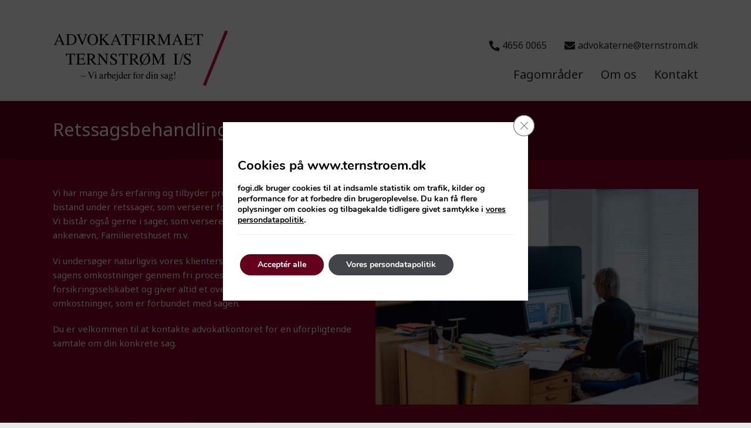

--- FILE ---
content_type: text/html; charset=UTF-8
request_url: https://ternstrom.dk/fagomraader/retssagsbehandling/
body_size: 10817
content:
 <!DOCTYPE html>
<html lang="da-DK" class="no-js">
<head>
	<meta charset="UTF-8">
	<meta name="viewport" content="width=device-width, initial-scale=1">
	<link rel="profile" href="http://gmpg.org/xfn/11">
		<meta name='robots' content='index, follow, max-image-preview:large, max-snippet:-1, max-video-preview:-1' />

	<!-- This site is optimized with the Yoast SEO plugin v17.6 - https://yoast.com/wordpress/plugins/seo/ -->
	<title>Retssagsbehandling - Advokatfirmaet Ternstrøm</title>
	<link rel="canonical" href="https://ternstrom.dk/fagomraader/retssagsbehandling/" />
	<meta property="og:locale" content="da_DK" />
	<meta property="og:type" content="article" />
	<meta property="og:title" content="Retssagsbehandling - Advokatfirmaet Ternstrøm" />
	<meta property="og:description" content="Vi har mange års erfaring og tilbyder professionel og grundig juridisk bistand under retssager, som verserer for Byret, Landsret og Højesteret. Vi bistår også gerne i sager, som verserer for Voldgiftsretten, diverse ankenævn, Familieretshuset m.v. Vi undersøger naturligvis vores klienters mulighed for at få dækket sagens omkostninger gennem fri proces og retshjælp gennem forsikringsselskabet og [&hellip;]" />
	<meta property="og:url" content="https://ternstrom.dk/fagomraader/retssagsbehandling/" />
	<meta property="og:site_name" content="Advokatfirmaet Ternstrøm" />
	<meta property="article:modified_time" content="2020-08-07T13:01:22+00:00" />
	<meta property="og:image" content="https://ternstrom.dk/wp-content/uploads/2020/06/Advokatfirmaet-Ternstrøm-21-scaled.jpg" />
	<meta property="og:image:width" content="550" />
	<meta property="og:image:height" content="367" />
	<meta name="twitter:card" content="summary_large_image" />
	<script type="application/ld+json" class="yoast-schema-graph">{"@context":"https://schema.org","@graph":[{"@type":"WebSite","@id":"https://ternstrom.dk/#website","url":"https://ternstrom.dk/","name":"Advokatfirmaet Ternstr\u00f8m","description":"","potentialAction":[{"@type":"SearchAction","target":{"@type":"EntryPoint","urlTemplate":"https://ternstrom.dk/?s={search_term_string}"},"query-input":"required name=search_term_string"}],"inLanguage":"da-DK"},{"@type":"ImageObject","@id":"https://ternstrom.dk/fagomraader/retssagsbehandling/#primaryimage","inLanguage":"da-DK","url":"https://ternstrom.dk/wp-content/uploads/2020/06/Advokatfirmaet-Ternstr\u00f8m-21-scaled.jpg","contentUrl":"https://ternstrom.dk/wp-content/uploads/2020/06/Advokatfirmaet-Ternstr\u00f8m-21-scaled.jpg","width":550,"height":367,"caption":"Erhvervsret- Ternstr\u00f8m"},{"@type":"WebPage","@id":"https://ternstrom.dk/fagomraader/retssagsbehandling/#webpage","url":"https://ternstrom.dk/fagomraader/retssagsbehandling/","name":"Retssagsbehandling - Advokatfirmaet Ternstr\u00f8m","isPartOf":{"@id":"https://ternstrom.dk/#website"},"primaryImageOfPage":{"@id":"https://ternstrom.dk/fagomraader/retssagsbehandling/#primaryimage"},"datePublished":"2020-06-26T10:43:44+00:00","dateModified":"2020-08-07T13:01:22+00:00","breadcrumb":{"@id":"https://ternstrom.dk/fagomraader/retssagsbehandling/#breadcrumb"},"inLanguage":"da-DK","potentialAction":[{"@type":"ReadAction","target":["https://ternstrom.dk/fagomraader/retssagsbehandling/"]}]},{"@type":"BreadcrumbList","@id":"https://ternstrom.dk/fagomraader/retssagsbehandling/#breadcrumb","itemListElement":[{"@type":"ListItem","position":1,"name":"Hjem","item":"https://ternstrom.dk/"},{"@type":"ListItem","position":2,"name":"Fagomr\u00e5der","item":"https://ternstrom.dk/fagomraader/"},{"@type":"ListItem","position":3,"name":"Retssagsbehandling"}]}]}</script>
	<!-- / Yoast SEO plugin. -->


<link rel='dns-prefetch' href='//s.w.org' />
		<script type="text/javascript">
			window._wpemojiSettings = {"baseUrl":"https:\/\/s.w.org\/images\/core\/emoji\/13.1.0\/72x72\/","ext":".png","svgUrl":"https:\/\/s.w.org\/images\/core\/emoji\/13.1.0\/svg\/","svgExt":".svg","source":{"concatemoji":"https:\/\/ternstrom.dk\/wp-includes\/js\/wp-emoji-release.min.js?ver=5.8.12"}};
			!function(e,a,t){var n,r,o,i=a.createElement("canvas"),p=i.getContext&&i.getContext("2d");function s(e,t){var a=String.fromCharCode;p.clearRect(0,0,i.width,i.height),p.fillText(a.apply(this,e),0,0);e=i.toDataURL();return p.clearRect(0,0,i.width,i.height),p.fillText(a.apply(this,t),0,0),e===i.toDataURL()}function c(e){var t=a.createElement("script");t.src=e,t.defer=t.type="text/javascript",a.getElementsByTagName("head")[0].appendChild(t)}for(o=Array("flag","emoji"),t.supports={everything:!0,everythingExceptFlag:!0},r=0;r<o.length;r++)t.supports[o[r]]=function(e){if(!p||!p.fillText)return!1;switch(p.textBaseline="top",p.font="600 32px Arial",e){case"flag":return s([127987,65039,8205,9895,65039],[127987,65039,8203,9895,65039])?!1:!s([55356,56826,55356,56819],[55356,56826,8203,55356,56819])&&!s([55356,57332,56128,56423,56128,56418,56128,56421,56128,56430,56128,56423,56128,56447],[55356,57332,8203,56128,56423,8203,56128,56418,8203,56128,56421,8203,56128,56430,8203,56128,56423,8203,56128,56447]);case"emoji":return!s([10084,65039,8205,55357,56613],[10084,65039,8203,55357,56613])}return!1}(o[r]),t.supports.everything=t.supports.everything&&t.supports[o[r]],"flag"!==o[r]&&(t.supports.everythingExceptFlag=t.supports.everythingExceptFlag&&t.supports[o[r]]);t.supports.everythingExceptFlag=t.supports.everythingExceptFlag&&!t.supports.flag,t.DOMReady=!1,t.readyCallback=function(){t.DOMReady=!0},t.supports.everything||(n=function(){t.readyCallback()},a.addEventListener?(a.addEventListener("DOMContentLoaded",n,!1),e.addEventListener("load",n,!1)):(e.attachEvent("onload",n),a.attachEvent("onreadystatechange",function(){"complete"===a.readyState&&t.readyCallback()})),(n=t.source||{}).concatemoji?c(n.concatemoji):n.wpemoji&&n.twemoji&&(c(n.twemoji),c(n.wpemoji)))}(window,document,window._wpemojiSettings);
		</script>
		<style type="text/css">
img.wp-smiley,
img.emoji {
	display: inline !important;
	border: none !important;
	box-shadow: none !important;
	height: 1em !important;
	width: 1em !important;
	margin: 0 .07em !important;
	vertical-align: -0.1em !important;
	background: none !important;
	padding: 0 !important;
}
</style>
	<link rel='stylesheet' id='wp-block-library-css'  href='https://ternstrom.dk/wp-includes/css/dist/block-library/style.min.css?ver=5.8.12' type='text/css' media='all' />
<link rel='stylesheet' id='moove_gdpr_frontend-css'  href='https://ternstrom.dk/wp-content/plugins/gdpr-cookie-compliance/dist/styles/gdpr-main.css?ver=4.6.1' type='text/css' media='all' />
<style id='moove_gdpr_frontend-inline-css' type='text/css'>
#moove_gdpr_cookie_modal,#moove_gdpr_cookie_info_bar,.gdpr_cookie_settings_shortcode_content{font-family:Nunito,sans-serif}#moove_gdpr_save_popup_settings_button{background-color:#373737;color:#fff}#moove_gdpr_save_popup_settings_button:hover{background-color:#000}#moove_gdpr_cookie_info_bar .moove-gdpr-info-bar-container .moove-gdpr-info-bar-content a.mgbutton,#moove_gdpr_cookie_info_bar .moove-gdpr-info-bar-container .moove-gdpr-info-bar-content button.mgbutton{background-color:#64001b}#moove_gdpr_cookie_modal .moove-gdpr-modal-content .moove-gdpr-modal-footer-content .moove-gdpr-button-holder a.mgbutton,#moove_gdpr_cookie_modal .moove-gdpr-modal-content .moove-gdpr-modal-footer-content .moove-gdpr-button-holder button.mgbutton,.gdpr_cookie_settings_shortcode_content .gdpr-shr-button.button-green{background-color:#64001b;border-color:#64001b}#moove_gdpr_cookie_modal .moove-gdpr-modal-content .moove-gdpr-modal-footer-content .moove-gdpr-button-holder a.mgbutton:hover,#moove_gdpr_cookie_modal .moove-gdpr-modal-content .moove-gdpr-modal-footer-content .moove-gdpr-button-holder button.mgbutton:hover,.gdpr_cookie_settings_shortcode_content .gdpr-shr-button.button-green:hover{background-color:#fff;color:#64001b}#moove_gdpr_cookie_modal .moove-gdpr-modal-content .moove-gdpr-modal-close i,#moove_gdpr_cookie_modal .moove-gdpr-modal-content .moove-gdpr-modal-close span.gdpr-icon{background-color:#64001b;border:1px solid #64001b}#moove_gdpr_cookie_info_bar span.change-settings-button.focus-g{-webkit-box-shadow:0 0 1px 3px #64001b;-moz-box-shadow:0 0 1px 3px #64001b;box-shadow:0 0 1px 3px #64001b}#moove_gdpr_cookie_modal .moove-gdpr-modal-content .moove-gdpr-modal-close i:hover,#moove_gdpr_cookie_modal .moove-gdpr-modal-content .moove-gdpr-modal-close span.gdpr-icon:hover,#moove_gdpr_cookie_info_bar span[data-href]>u.change-settings-button{color:#64001b}#moove_gdpr_cookie_modal .moove-gdpr-modal-content .moove-gdpr-modal-left-content #moove-gdpr-menu li.menu-item-selected a span.gdpr-icon,#moove_gdpr_cookie_modal .moove-gdpr-modal-content .moove-gdpr-modal-left-content #moove-gdpr-menu li.menu-item-selected button span.gdpr-icon{color:inherit}#moove_gdpr_cookie_modal .moove-gdpr-modal-content .moove-gdpr-modal-left-content #moove-gdpr-menu li:hover a,#moove_gdpr_cookie_modal .moove-gdpr-modal-content .moove-gdpr-modal-left-content #moove-gdpr-menu li:hover button{color:#0a0a0a}#moove_gdpr_cookie_modal .moove-gdpr-modal-content .moove-gdpr-modal-left-content #moove-gdpr-menu li a span.gdpr-icon,#moove_gdpr_cookie_modal .moove-gdpr-modal-content .moove-gdpr-modal-left-content #moove-gdpr-menu li button span.gdpr-icon{color:inherit}#moove_gdpr_cookie_modal .gdpr-acc-link{line-height:0;font-size:0;color:transparent;position:absolute}#moove_gdpr_cookie_modal .moove-gdpr-modal-content .moove-gdpr-modal-close:hover i,#moove_gdpr_cookie_modal .moove-gdpr-modal-content .moove-gdpr-modal-left-content #moove-gdpr-menu li a,#moove_gdpr_cookie_modal .moove-gdpr-modal-content .moove-gdpr-modal-left-content #moove-gdpr-menu li button,#moove_gdpr_cookie_modal .moove-gdpr-modal-content .moove-gdpr-modal-left-content #moove-gdpr-menu li button i,#moove_gdpr_cookie_modal .moove-gdpr-modal-content .moove-gdpr-modal-left-content #moove-gdpr-menu li a i,#moove_gdpr_cookie_modal .moove-gdpr-modal-content .moove-gdpr-tab-main .moove-gdpr-tab-main-content a:hover,#moove_gdpr_cookie_info_bar.moove-gdpr-dark-scheme .moove-gdpr-info-bar-container .moove-gdpr-info-bar-content a.mgbutton:hover,#moove_gdpr_cookie_info_bar.moove-gdpr-dark-scheme .moove-gdpr-info-bar-container .moove-gdpr-info-bar-content button.mgbutton:hover,#moove_gdpr_cookie_info_bar.moove-gdpr-dark-scheme .moove-gdpr-info-bar-container .moove-gdpr-info-bar-content a:hover,#moove_gdpr_cookie_info_bar.moove-gdpr-dark-scheme .moove-gdpr-info-bar-container .moove-gdpr-info-bar-content button:hover,#moove_gdpr_cookie_info_bar.moove-gdpr-dark-scheme .moove-gdpr-info-bar-container .moove-gdpr-info-bar-content span.change-settings-button:hover,#moove_gdpr_cookie_info_bar.moove-gdpr-dark-scheme .moove-gdpr-info-bar-container .moove-gdpr-info-bar-content u.change-settings-button:hover,#moove_gdpr_cookie_info_bar span[data-href]>u.change-settings-button,#moove_gdpr_cookie_info_bar.moove-gdpr-dark-scheme .moove-gdpr-info-bar-container .moove-gdpr-info-bar-content a.mgbutton.focus-g,#moove_gdpr_cookie_info_bar.moove-gdpr-dark-scheme .moove-gdpr-info-bar-container .moove-gdpr-info-bar-content button.mgbutton.focus-g,#moove_gdpr_cookie_info_bar.moove-gdpr-dark-scheme .moove-gdpr-info-bar-container .moove-gdpr-info-bar-content a.focus-g,#moove_gdpr_cookie_info_bar.moove-gdpr-dark-scheme .moove-gdpr-info-bar-container .moove-gdpr-info-bar-content button.focus-g,#moove_gdpr_cookie_info_bar.moove-gdpr-dark-scheme .moove-gdpr-info-bar-container .moove-gdpr-info-bar-content span.change-settings-button.focus-g,#moove_gdpr_cookie_info_bar.moove-gdpr-dark-scheme .moove-gdpr-info-bar-container .moove-gdpr-info-bar-content u.change-settings-button.focus-g{color:#64001b}#moove_gdpr_cookie_modal .moove-gdpr-modal-content .moove-gdpr-modal-left-content #moove-gdpr-menu li.menu-item-selected a,#moove_gdpr_cookie_modal .moove-gdpr-modal-content .moove-gdpr-modal-left-content #moove-gdpr-menu li.menu-item-selected button{color:#0a0a0a}#moove_gdpr_cookie_modal .moove-gdpr-modal-content .moove-gdpr-modal-left-content #moove-gdpr-menu li.menu-item-selected a i,#moove_gdpr_cookie_modal .moove-gdpr-modal-content .moove-gdpr-modal-left-content #moove-gdpr-menu li.menu-item-selected button i{color:#0a0a0a}#moove_gdpr_cookie_modal.gdpr_lightbox-hide{display:none}#moove_gdpr_cookie_info_bar.gdpr-full-screen-infobar .moove-gdpr-info-bar-container .moove-gdpr-info-bar-content .moove-gdpr-cookie-notice p a{color:#64001b!important}
</style>
<link rel='stylesheet' id='gdpr_cc_addon_frontend-css'  href='https://ternstrom.dk/wp-content/plugins/gdpr-cookie-compliance-addon/assets/css/gdpr_cc_addon.css?ver=2.7.9' type='text/css' media='all' />
<script type='text/javascript' src='https://ternstrom.dk/wp-includes/js/jquery/jquery.min.js?ver=3.6.0' id='jquery-core-js'></script>
<script type='text/javascript' src='https://ternstrom.dk/wp-includes/js/jquery/jquery-migrate.min.js?ver=3.3.2' id='jquery-migrate-js'></script>
<link rel="https://api.w.org/" href="https://ternstrom.dk/wp-json/" /><link rel="alternate" type="application/json" href="https://ternstrom.dk/wp-json/wp/v2/pages/17" /><link rel="EditURI" type="application/rsd+xml" title="RSD" href="https://ternstrom.dk/xmlrpc.php?rsd" />
<link rel="wlwmanifest" type="application/wlwmanifest+xml" href="https://ternstrom.dk/wp-includes/wlwmanifest.xml" /> 
<meta name="generator" content="WordPress 5.8.12" />
<link rel='shortlink' href='https://ternstrom.dk/?p=17' />
<link rel="alternate" type="application/json+oembed" href="https://ternstrom.dk/wp-json/oembed/1.0/embed?url=https%3A%2F%2Fternstrom.dk%2Ffagomraader%2Fretssagsbehandling%2F" />
<link rel="alternate" type="text/xml+oembed" href="https://ternstrom.dk/wp-json/oembed/1.0/embed?url=https%3A%2F%2Fternstrom.dk%2Ffagomraader%2Fretssagsbehandling%2F&#038;format=xml" />
<link rel="icon" href="https://ternstrom.dk/wp-content/uploads/2020/06/cropped-ternstroem-favicon-32x32.png" sizes="32x32" />
<link rel="icon" href="https://ternstrom.dk/wp-content/uploads/2020/06/cropped-ternstroem-favicon-192x192.png" sizes="192x192" />
<link rel="apple-touch-icon" href="https://ternstrom.dk/wp-content/uploads/2020/06/cropped-ternstroem-favicon-180x180.png" />
<meta name="msapplication-TileImage" content="https://ternstrom.dk/wp-content/uploads/2020/06/cropped-ternstroem-favicon-270x270.png" />
	<link rel="stylesheet" href="https://use.fontawesome.com/releases/v5.2.0/css/all.css" integrity="sha384-hWVjflwFxL6sNzntih27bfxkr27PmbbK/iSvJ+a4+0owXq79v+lsFkW54bOGbiDQ" crossorigin="anonymous">
	<link href="https://fonts.googleapis.com/css2?family=Noto+Sans:ital,wght@0,400;0,700;1,400;1,700&display=swap" rel="stylesheet">
	<link href="https://fonts.googleapis.com/css2?family=Noto+Serif&display=swap" rel="stylesheet">
    <link rel="stylesheet" type="text/css" href="https://ternstrom.dk/wp-content/themes/jjk/css/main.css?v=2">
    <script src="https://ajax.googleapis.com/ajax/libs/jquery/3.3.1/jquery.min.js"></script>
	<script src="https://ternstrom.dk/wp-content/themes/jjk/assets/scripts.js?v=1"></script>

</head>

<body class="page-template-default page page-id-17 page-child parent-pageid-7">
<div class="mainwrapper">
<header id="masthead" class="site-header" role="banner">
	<div class="wrapper clearfix">
        <div class="site-branding">
            <a href="https://ternstrom.dk/" rel="home"><img width="221" height="100%" alt="Advokatfirmaet Ternstrøm logo" src="/wp-content/uploads/2021/11/Logo_Advokatfirmaet_Ternstroem.svg"></a>
        </div><!-- .site-branding -->
		<div class="mobilemenu"><img src="https://ternstrom.dk/wp-content/themes/jjk/images/bars-solid.svg" data-snd="https://ternstrom.dk/wp-content/themes/jjk/images/close.svg" alt="mobile menu"></div>
		<div class="menues">
							<nav id="top-site-navigation" class="navigation" role="navigation" ?>
					<div class="menu-top-menu-container"><ul id="menu-top-menu" class="top-menu"><li id="menu-item-90" class="tel menu-item menu-item-type-custom menu-item-object-custom menu-item-90"><a href="tel:46560065">4656 0065</a></li>
<li id="menu-item-91" class="mail menu-item menu-item-type-custom menu-item-object-custom menu-item-91"><a href="mailto:advokaterne@ternstrom.dk">advokaterne@ternstrom.dk</a></li>
</ul></div>				</nav><!-- .main-navigation -->
										<nav id="site-navigation" class="navigation" role="navigation" ?>
					<div class="menu-hovedmenu-container"><ul id="menu-hovedmenu" class="primary-menu"><li id="menu-item-117" class="menu-item menu-item-type-custom menu-item-object-custom current-menu-ancestor current-menu-parent menu-item-has-children menu-item-117"><a>Fagområder</a>
<ul class="sub-menu">
	<li id="menu-item-98" class="menu-item menu-item-type-post_type menu-item-object-page menu-item-98"><a href="https://ternstrom.dk/fagomraader/ejendomsadministration/">Ejendomsadministration</a></li>
	<li id="menu-item-99" class="menu-item menu-item-type-post_type menu-item-object-page menu-item-99"><a href="https://ternstrom.dk/fagomraader/ejendomshandler/">Ejendomshandler</a></li>
	<li id="menu-item-101" class="menu-item menu-item-type-post_type menu-item-object-page menu-item-101"><a href="https://ternstrom.dk/fagomraader/familie-og-arveret/">Familie- og arveret</a></li>
	<li id="menu-item-97" class="menu-item menu-item-type-post_type menu-item-object-page menu-item-97"><a href="https://ternstrom.dk/fagomraader/doedsbobehandling/">Dødsbobehandling</a></li>
	<li id="menu-item-103" class="menu-item menu-item-type-post_type menu-item-object-page current-menu-item page_item page-item-17 current_page_item menu-item-103"><a href="https://ternstrom.dk/fagomraader/retssagsbehandling/" aria-current="page">Retssagsbehandling</a></li>
	<li id="menu-item-102" class="menu-item menu-item-type-post_type menu-item-object-page menu-item-102"><a href="https://ternstrom.dk/fagomraader/inkassosager/">Inkassosager</a></li>
	<li id="menu-item-100" class="menu-item menu-item-type-post_type menu-item-object-page menu-item-100"><a href="https://ternstrom.dk/fagomraader/erhvervsret/">Erhvervsret</a></li>
</ul>
</li>
<li id="menu-item-118" class="menu-item menu-item-type-custom menu-item-object-custom menu-item-has-children menu-item-118"><a>Om os</a>
<ul class="sub-menu">
	<li id="menu-item-105" class="menu-item menu-item-type-post_type menu-item-object-page menu-item-105"><a href="https://ternstrom.dk/om-os/advokatfirmaets-historie/">Advokatfirmaets historie</a></li>
	<li id="menu-item-104" class="menu-item menu-item-type-post_type menu-item-object-page menu-item-104"><a href="https://ternstrom.dk/om-os/advokater-og-medarbejdere/">Advokater og medarbejdere</a></li>
	<li id="menu-item-108" class="menu-item menu-item-type-post_type menu-item-object-page menu-item-108"><a href="https://ternstrom.dk/om-os/vores-priser/">Vores priser</a></li>
	<li id="menu-item-106" class="menu-item menu-item-type-post_type menu-item-object-page menu-item-106"><a href="https://ternstrom.dk/om-os/forretningsbetingelser/">Forretningsbetingelser</a></li>
	<li id="menu-item-107" class="menu-item menu-item-type-post_type menu-item-object-page menu-item-107"><a href="https://ternstrom.dk/om-os/persondatapolitik/">Persondatapolitik og Hvidvask</a></li>
</ul>
</li>
<li id="menu-item-88" class="menu-item menu-item-type-post_type menu-item-object-page menu-item-88"><a href="https://ternstrom.dk/kontakt/">Kontakt</a></li>
</ul></div>				</nav><!-- .main-navigation -->
					</div>
	</div>
</header><!-- .site-header -->

<div id="content" class="site-content">
	<div id="primary" class="content-area">
		<main id="main" class="site-main" role="main">

		
			
			
<article id="post-17" class="post-17 page type-page status-publish has-post-thumbnail hentry">
	<div class="efxwrap"><div class="effect">Retssagsbehandling</div></div>
	<div class="titleonpage"><div class="wrapper"><h1>Retssagsbehandling</h1></div></div>
	<div class="entry-content clearfix">
		<div class="wrapper clearfix">
			<div class="right clearfix">
			<div class="thumb"><img width="550" height="367" src="https://ternstrom.dk/wp-content/uploads/2020/06/Advokatfirmaet-Ternstrøm-21-scaled.jpg" class="attachment-post-thumbnail size-post-thumbnail wp-post-image" alt="Erhvervsret- Ternstrøm" loading="lazy" srcset="https://ternstrom.dk/wp-content/uploads/2020/06/Advokatfirmaet-Ternstrøm-21-scaled.jpg 550w, https://ternstrom.dk/wp-content/uploads/2020/06/Advokatfirmaet-Ternstrøm-21-300x200.jpg 300w, https://ternstrom.dk/wp-content/uploads/2020/06/Advokatfirmaet-Ternstrøm-21-1024x683.jpg 1024w, https://ternstrom.dk/wp-content/uploads/2020/06/Advokatfirmaet-Ternstrøm-21-768x512.jpg 768w, https://ternstrom.dk/wp-content/uploads/2020/06/Advokatfirmaet-Ternstrøm-21-1536x1024.jpg 1536w, https://ternstrom.dk/wp-content/uploads/2020/06/Advokatfirmaet-Ternstrøm-21-2048x1365.jpg 2048w" sizes="(max-width: 550px) 100vw, 550px" /></div>
			</div>
			<div class="left clearfix">
							<p>Vi har mange års erfaring og tilbyder professionel og grundig juridisk bistand under retssager, som verserer for Byret, Landsret og Højesteret. Vi bistår også gerne i sager, som verserer for Voldgiftsretten, diverse ankenævn, Familieretshuset m.v.</p>
<p>Vi undersøger naturligvis vores klienters mulighed for at få dækket sagens omkostninger gennem fri proces og retshjælp gennem forsikringsselskabet og giver altid et overslag over de forventede omkostninger, som er forbundet med sagen.</p>
<p>Du er velkommen til at kontakte advokatkontoret for en uforpligtende samtale om din konkrete sag.</p>
			</div>
					</div>
	</div><!-- .entry-content -->

</article><!-- #post-## -->
		</main><!-- .site-main -->
	</div><!-- .content-area -->


</div><!-- .site-content -->

<footer id="colophon" class="site-footer" role="contentinfo">
    <div id="footer" class="widget-area">
        <div class="wrapper">
        <div class="footerContent">			<div class="textwidget"><p><em>Medlem af advokatsamfundet</em></p>
<p><a href="https://www.advokatsamfundet.dk/" target="_blank" rel="noopener"><img loading="lazy" class="alignnone wp-image-93 size-full" src="https://ternstrom.dk/wp-content/uploads/2020/06/Advokatsamfundet_logo_lang_CMYK.jpg" alt="" width="550" height="67" srcset="https://ternstrom.dk/wp-content/uploads/2020/06/Advokatsamfundet_logo_lang_CMYK.jpg 550w, https://ternstrom.dk/wp-content/uploads/2020/06/Advokatsamfundet_logo_lang_CMYK-300x36.jpg 300w, https://ternstrom.dk/wp-content/uploads/2020/06/Advokatsamfundet_logo_lang_CMYK-1024x124.jpg 1024w, https://ternstrom.dk/wp-content/uploads/2020/06/Advokatsamfundet_logo_lang_CMYK-768x93.jpg 768w, https://ternstrom.dk/wp-content/uploads/2020/06/Advokatsamfundet_logo_lang_CMYK-1536x186.jpg 1536w, https://ternstrom.dk/wp-content/uploads/2020/06/Advokatsamfundet_logo_lang_CMYK-2048x248.jpg 2048w" sizes="(max-width: 550px) 100vw, 550px" /></a></p>
</div>
		</div>        <div class="footerContent">			<div class="textwidget"><p>Advokatfirmaet Ternstrøm / Hovedgaden 423 / 2640 Hedehusene<br />
Tlf. <a href="tel:46560065">4656 0065</a> / CVR: 29372241 / Møderet for Landsretten</p>
</div>
		</div>                </div>
    </div><!-- #primary-sidebar -->
</footer><!-- .site-footer -->

</div><!-- .wrapper -->


  <aside id="moove_gdpr_cookie_info_bar" class="moove-gdpr-info-bar-hidden moove-gdpr-align-center moove-gdpr-dark-scheme gdpr_infobar_postion_bottom gdpr-full-screen-infobar" role="note" aria-label="GDPR Cookie Banner" style="display: none;">
    <div class="moove-gdpr-info-bar-container">
      <div class="moove-gdpr-info-bar-content">
        
<div class="moove-gdpr-cookie-notice">
  <h2><strong>Cookies på www.ternstroem.dk</strong></h2>
<p>fogi.dk bruger cookies til at indsamle statistik om trafik, kilder og performance for at forbedre din brugeroplevelse. Du kan få flere oplysninger om cookies og tilbagekalde tidligere givet samtykke i <u><span role="link" tabindex="0" data-href="#moove_gdpr_cookie_modal" class="change-settings-button">vores persondatapolitik</span></u>.</p>
				<button class="moove-gdpr-infobar-close-btn gdpr-content-close-btn" aria-label="Close GDPR Cookie Banner">
					<span class="gdpr-sr-only">Close GDPR Cookie Banner</span>
					<i class="moovegdpr-arrow-close"></i>
				</button>
			</div>
<!--  .moove-gdpr-cookie-notice -->        
<div class="moove-gdpr-button-holder">
		  <button class="mgbutton moove-gdpr-infobar-allow-all" aria-label="Acceptér alle">Acceptér alle</button>
	  				<button class="moove-gdpr-infobar-close-btn" aria-label="Close GDPR Cookie Banner">
					<span class="gdpr-sr-only">Close GDPR Cookie Banner</span>
					<i class="moovegdpr-arrow-close"></i>
				</button>
			<button data-href="#moove_gdpr_cookie_modal" class="mgbutton change-settings-button">Vores persondatapolitik</button></div>
<!--  .button-container -->      </div>
      <!-- moove-gdpr-info-bar-content -->
    </div>
    <!-- moove-gdpr-info-bar-container -->
  </aside>
  <!-- #moove_gdpr_cookie_info_bar -->
<script type='text/javascript' id='moove_gdpr_frontend-js-extra'>
/* <![CDATA[ */
var moove_frontend_gdpr_scripts = {"ajaxurl":"https:\/\/ternstrom.dk\/wp-admin\/admin-ajax.php","post_id":"17","plugin_dir":"https:\/\/ternstrom.dk\/wp-content\/plugins\/gdpr-cookie-compliance","show_icons":"all","is_page":"1","strict_init":"2","enabled_default":{"third_party":0,"advanced":0},"geo_location":"false","force_reload":"false","is_single":"","hide_save_btn":"false","current_user":"0","cookie_expiration":"365","script_delay":"2000","wp_lang":"","gdpr_consent_version":"1.1","gdpr_uvid":"7f9062ed116b318df43ef088fadfe385","stats_enabled":"1","gdpr_aos_hide":"false","consent_log_enabled":"","enable_on_scroll":"false"};
/* ]]> */
</script>
<script type='text/javascript' src='https://ternstrom.dk/wp-content/plugins/gdpr-cookie-compliance/dist/scripts/main.js?ver=4.6.1' id='moove_gdpr_frontend-js'></script>
<script type='text/javascript' src='https://ternstrom.dk/wp-content/plugins/gdpr-cookie-compliance-addon/assets/js/gdpr_cc_addon.js?ver=2.7.9' id='gdpr_cc_addon_frontend-js'></script>
<script type='text/javascript' src='https://ternstrom.dk/wp-includes/js/wp-embed.min.js?ver=5.8.12' id='wp-embed-js'></script>

  <button data-href="#moove_gdpr_cookie_modal" id="moove_gdpr_save_popup_settings_button" style='display: none;bottom: 20px; left: 20px;' class=" gdpr-floating-button-custom-position" aria-label="Skift cookie indstillinger">
    <span class="moove_gdpr_icon">
    	<svg viewBox="0 0 512 512" xmlns="http://www.w3.org/2000/svg" style="max-width: 30px; max-height: 30px;">
    		<g data-name="1">
    			<path d="M293.9,450H233.53a15,15,0,0,1-14.92-13.42l-4.47-42.09a152.77,152.77,0,0,1-18.25-7.56L163,413.53a15,15,0,0,1-20-1.06l-42.69-42.69a15,15,0,0,1-1.06-20l26.61-32.93a152.15,152.15,0,0,1-7.57-18.25L76.13,294.1a15,15,0,0,1-13.42-14.91V218.81A15,15,0,0,1,76.13,203.9l42.09-4.47a152.15,152.15,0,0,1,7.57-18.25L99.18,148.25a15,15,0,0,1,1.06-20l42.69-42.69a15,15,0,0,1,20-1.06l32.93,26.6a152.77,152.77,0,0,1,18.25-7.56l4.47-42.09A15,15,0,0,1,233.53,48H293.9a15,15,0,0,1,14.92,13.42l4.46,42.09a152.91,152.91,0,0,1,18.26,7.56l32.92-26.6a15,15,0,0,1,20,1.06l42.69,42.69a15,15,0,0,1,1.06,20l-26.61,32.93a153.8,153.8,0,0,1,7.57,18.25l42.09,4.47a15,15,0,0,1,13.41,14.91v60.38A15,15,0,0,1,451.3,294.1l-42.09,4.47a153.8,153.8,0,0,1-7.57,18.25l26.61,32.93a15,15,0,0,1-1.06,20L384.5,412.47a15,15,0,0,1-20,1.06l-32.92-26.6a152.91,152.91,0,0,1-18.26,7.56l-4.46,42.09A15,15,0,0,1,293.9,450ZM247,420h33.39l4.09-38.56a15,15,0,0,1,11.06-12.91A123,123,0,0,0,325.7,356a15,15,0,0,1,17,1.31l30.16,24.37,23.61-23.61L372.06,328a15,15,0,0,1-1.31-17,122.63,122.63,0,0,0,12.49-30.14,15,15,0,0,1,12.92-11.06l38.55-4.1V232.31l-38.55-4.1a15,15,0,0,1-12.92-11.06A122.63,122.63,0,0,0,370.75,187a15,15,0,0,1,1.31-17l24.37-30.16-23.61-23.61-30.16,24.37a15,15,0,0,1-17,1.31,123,123,0,0,0-30.14-12.49,15,15,0,0,1-11.06-12.91L280.41,78H247l-4.09,38.56a15,15,0,0,1-11.07,12.91A122.79,122.79,0,0,0,201.73,142a15,15,0,0,1-17-1.31L154.6,116.28,131,139.89l24.38,30.16a15,15,0,0,1,1.3,17,123.41,123.41,0,0,0-12.49,30.14,15,15,0,0,1-12.91,11.06l-38.56,4.1v33.38l38.56,4.1a15,15,0,0,1,12.91,11.06A123.41,123.41,0,0,0,156.67,311a15,15,0,0,1-1.3,17L131,358.11l23.61,23.61,30.17-24.37a15,15,0,0,1,17-1.31,122.79,122.79,0,0,0,30.13,12.49,15,15,0,0,1,11.07,12.91ZM449.71,279.19h0Z" fill="currentColor"/>
    			<path d="M263.71,340.36A91.36,91.36,0,1,1,355.08,249,91.46,91.46,0,0,1,263.71,340.36Zm0-152.72A61.36,61.36,0,1,0,325.08,249,61.43,61.43,0,0,0,263.71,187.64Z" fill="currentColor"/>
    		</g>
    	</svg>
    </span>
    <span class="moove_gdpr_text">Skift cookie indstillinger</span>
  </button>

<!-- V1 -->
<div id="moove_gdpr_cookie_modal" class="gdpr_lightbox-hide" role="complementary" aria-label="GDPR Settings Screen">
  <div class="moove-gdpr-modal-content moove-clearfix logo-position-left moove_gdpr_modal_theme_v1">
    <button class="moove-gdpr-modal-close" aria-label="Close GDPR Cookie Settings">
      <span class="gdpr-sr-only">Close GDPR Cookie Settings</span>
      <span class="gdpr-icon moovegdpr-arrow-close"></span>
    </button>
    <div class="moove-gdpr-modal-left-content">
      
<div class="moove-gdpr-company-logo-holder">
  <img src="https://ternstrom.dk/wp-content/uploads/2020/06/Logo_Advokatfirmaet_Ternstroem.svg" alt=""   width="300"  height="300"  class="img-responsive" />
</div>
<!--  .moove-gdpr-company-logo-holder -->      <ul id="moove-gdpr-menu">
        
<li class="menu-item-on menu-item-privacy_overview menu-item-selected">
  <button data-href="#privacy_overview" class="moove-gdpr-tab-nav" aria-label="Oversigt">
    <span class="gdpr-svg-icon">
      <svg class="icon icon-privacy-overview" viewBox="0 0 26 32">
        <path d="M11.082 27.443l1.536 0.666 1.715-0.717c5.018-2.099 8.294-7.014 8.294-12.442v-5.734l-9.958-5.325-9.702 5.325v5.862c0 5.376 3.2 10.24 8.115 12.365zM4.502 10.138l8.166-4.506 8.397 4.506v4.813c0 4.838-2.893 9.19-7.347 11.034l-1.101 0.461-0.922-0.41c-4.352-1.894-7.194-6.195-7.194-10.957v-4.941zM12.029 14.259h1.536v7.347h-1.536v-7.347zM12.029 10.394h1.536v2.483h-1.536v-2.483z" fill="currentColor"></path>
      </svg>      
    </span> 
    <span class="gdpr-nav-tab-title">Oversigt</span>
  </button>
</li>

  <li class="menu-item-strict-necessary-cookies menu-item-off">
    <button data-href="#strict-necessary-cookies" class="moove-gdpr-tab-nav" aria-label="Strengt nødvendige cookies">
      <span class="gdpr-svg-icon">
        <svg class="icon icon-strict-necessary" viewBox="0 0 26 32">
          <path d="M22.685 5.478l-9.984 10.752-2.97-4.070c-0.333-0.461-0.973-0.538-1.434-0.205-0.435 0.333-0.538 0.947-0.23 1.408l3.686 5.094c0.179 0.256 0.461 0.41 0.768 0.435h0.051c0.282 0 0.538-0.102 0.742-0.307l10.854-11.699c0.358-0.435 0.333-1.075-0.102-1.434-0.384-0.384-0.998-0.358-1.382 0.026v0zM22.301 12.954c-0.563 0.102-0.922 0.64-0.794 1.203 0.128 0.614 0.179 1.229 0.179 1.843 0 5.094-4.122 9.216-9.216 9.216s-9.216-4.122-9.216-9.216 4.122-9.216 9.216-9.216c1.536 0 3.021 0.384 4.378 1.101 0.512 0.23 1.126 0 1.357-0.538 0.205-0.461 0.051-0.998-0.384-1.254-5.478-2.944-12.314-0.922-15.283 4.557s-0.922 12.314 4.557 15.258 12.314 0.922 15.258-4.557c0.896-1.638 1.357-3.482 1.357-5.35 0-0.768-0.077-1.51-0.23-2.253-0.102-0.538-0.64-0.896-1.178-0.794z" fill="currentColor"></path>
        </svg>
      </span> 
      <span class="gdpr-nav-tab-title">Strengt nødvendige cookies</span>
    </button>
  </li>


  <li class="menu-item-off menu-item-third_party_cookies">
    <button data-href="#third_party_cookies" class="moove-gdpr-tab-nav" aria-label="Tredjeparts cookies">
      <span class="gdpr-svg-icon">
        <svg class="icon icon-3rd-party" viewBox="0 0 26 32">
          <path d="M25.367 3.231c-0.020 0-0.040 0-0.060 0.020l-4.98 1.080c-0.16 0.040-0.2 0.16-0.080 0.28l1.42 1.42-10.060 10.040 1.14 1.14 10.060-10.060 1.42 1.42c0.12 0.12 0.24 0.080 0.28-0.080l1.060-5.020c0-0.14-0.080-0.26-0.2-0.24zM1.427 6.371c-0.74 0-1.4 0.66-1.4 1.4v19.6c0 0.74 0.66 1.4 1.4 1.4h19.6c0.74 0 1.4-0.66 1.4-1.4v-14.6h-1.6v14.4h-19.2v-19.2h14.38v-1.6h-14.58z" fill="currentColor"></path>
        </svg>        
      </span> 
      <span class="gdpr-nav-tab-title">Tredjeparts cookies</span>
    </button>
  </li>


  <li class="menu-item-moreinfo menu-item-off">
    <button data-href="#cookie_policy_modal" class="moove-gdpr-tab-nav" aria-label="Persondatapolitik">
      <span class="gdpr-svg-icon">
        <svg class="icon icon-policy" viewBox="0 0 26 32">
          <path d="M21.936 10.816c0-0.205-0.077-0.384-0.23-0.538l-5.862-5.99c-0.154-0.154-0.333-0.23-0.538-0.23h-9.088c-1.408 0-2.56 1.152-2.56 2.56v18.765c0 1.408 1.152 2.56 2.56 2.56h13.158c1.408 0 2.56-1.152 2.56-2.56v-14.566zM16.022 6.669l3.558 3.635h-3.302c-0.154 0-0.256-0.102-0.256-0.256v-3.379zM19.376 26.381h-13.158c-0.563 0-1.024-0.461-1.024-1.024v-18.739c0-0.563 0.461-1.024 1.024-1.024h8.269v4.454c0 0.998 0.794 1.792 1.792 1.792h4.122v13.542c0 0.538-0.461 0.998-1.024 0.998zM16.893 18.419h-8.192c-0.435 0-0.768 0.333-0.768 0.768s0.333 0.768 0.768 0.768h8.192c0.435 0 0.768-0.333 0.768-0.768s-0.333-0.768-0.768-0.768zM16.893 14.528h-8.192c-0.435 0-0.768 0.333-0.768 0.768s0.333 0.768 0.768 0.768h8.192c0.435 0 0.768-0.333 0.768-0.768s-0.333-0.768-0.768-0.768z" fill="currentColor"></path>
        </svg>        
      </span> 
      <span class="gdpr-nav-tab-title">Persondatapolitik</span>
    </button>
  </li>
      </ul>
      
<div class="moove-gdpr-branding-cnt">
  
		<a href="https://wordpress.org/plugins/gdpr-cookie-compliance/" target="_blank" rel="noopener noreferrer nofollow" class='moove-gdpr-branding'>Leveret af&nbsp; <span>GDPR Cookie Compliance</span></a>
		</div>
<!--  .moove-gdpr-branding -->    </div>
    <!--  .moove-gdpr-modal-left-content -->
    <div class="moove-gdpr-modal-right-content">
      <div class="moove-gdpr-modal-title">
         
      </div>
      <!-- .moove-gdpr-modal-ritle -->
      <div class="main-modal-content">

        <div class="moove-gdpr-tab-content">
          
<div id="privacy_overview" class="moove-gdpr-tab-main">
      <span class="tab-title">Oversigt</span>
    <div class="moove-gdpr-tab-main-content">
  	<p>Dette website bruger cookies, så vi kan give dig den bedst mulige brugeroplevelse. Cookieoplysninger gemmes i din browser og udfører funktioner som at genkende dig, når du vender tilbage til vores websted og hjælper os med at forstå, hvilke sektioner på websitet du finder mest interessante og nyttige.</p>
  	  </div>
  <!--  .moove-gdpr-tab-main-content -->

</div>
<!-- #privacy_overview -->          
  <div id="strict-necessary-cookies" class="moove-gdpr-tab-main" style="display:none">
    <span class="tab-title">Strengt nødvendige cookies</span>
    <div class="moove-gdpr-tab-main-content">
      <p>Strengt nødvendigt cookie skal være aktiveret på alle tidspunkter, så vi kan gemme dine præferencer for cookie-indstillinger.</p>
      <div class="moove-gdpr-status-bar gdpr-checkbox-disabled checkbox-selected">
        <div class="gdpr-cc-form-wrap">
          <div class="gdpr-cc-form-fieldset">
            <label class="cookie-switch" for="moove_gdpr_strict_cookies">    
              <span class="gdpr-sr-only">Enable or Disable Cookies</span>        
              <input type="checkbox" aria-label="Strengt nødvendige cookies" disabled checked="checked"  value="check" name="moove_gdpr_strict_cookies" id="moove_gdpr_strict_cookies">
              <span class="cookie-slider cookie-round" data-text-enable="Slået til" data-text-disabled="Fravalgt"></span>
            </label>
          </div>
          <!-- .gdpr-cc-form-fieldset -->
        </div>
        <!-- .gdpr-cc-form-wrap -->
      </div>
      <!-- .moove-gdpr-status-bar -->
              <div class="moove-gdpr-strict-warning-message" style="margin-top: 10px;">
          <p>Hvis du deaktiverer denne cookie, kan vi ikke gemme dine præferencer. Dette betyder, at hver gang du besøger dette website, skal du aktivere eller deaktivere cookies igen.</p>
        </div>
        <!--  .moove-gdpr-tab-main-content -->
                                              
    </div>
    <!--  .moove-gdpr-tab-main-content -->
  </div>
  <!-- #strict-necesarry-cookies -->
          
  <div id="third_party_cookies" class="moove-gdpr-tab-main" style="display:none">
    <span class="tab-title">Tredjeparts cookies</span>
    <div class="moove-gdpr-tab-main-content">
      <p>Dette websted bruger Google Analytics til at indsamle anonyme oplysninger såsom antallet af besøgende på webstedet og de mest populære sider.</p>
<p>At holde denne cookie aktiveret hjælper os med at forbedre vores website.</p>
      <div class="moove-gdpr-status-bar">
        <div class="gdpr-cc-form-wrap">
          <div class="gdpr-cc-form-fieldset">
            <label class="cookie-switch" for="moove_gdpr_performance_cookies">    
              <span class="gdpr-sr-only">Enable or Disable Cookies</span>     
              <input type="checkbox" aria-label="Tredjeparts cookies" value="check" name="moove_gdpr_performance_cookies" id="moove_gdpr_performance_cookies" >
              <span class="cookie-slider cookie-round" data-text-enable="Slået til" data-text-disabled="Fravalgt"></span>
            </label>
          </div>
          <!-- .gdpr-cc-form-fieldset -->
        </div>
        <!-- .gdpr-cc-form-wrap -->
      </div>
      <!-- .moove-gdpr-status-bar -->
              <div class="moove-gdpr-strict-secondary-warning-message" style="margin-top: 10px; display: none;">
          <p>Aktivér strengt nødvendigt cookies først, så vi kan gemme dine præferencer!</p>
        </div>
        <!--  .moove-gdpr-tab-main-content -->
            				<span class="gdpr-cd-details-toggle" data-close="Skjul detaljer">
					Vis detaljer					<span></span>
				</span>
				<div class="gdpr-cd-box gdpr-table-responsive-cnt" style="display: none;">
					<table class="gdpr-cd-table gdpr-table-responsive">
						<thead>
			        <tr>
		            <th scope="col">Navn</th>
		            <th scope="col">Udgiver</th>
		            <th scope="col">Beskrivelse</th>
		            <th scope="col">Udløb</th>
			        </tr>
			    	</thead>
						<tbody>
														<tr>
			            <td title="_ga	">_ga	</td>
			            <td title="Google">Google</td>
			            <td title="This cookie is installed by Google Analytics. The cookie is used to calculate visitor, session, campaign data and keep track of site usage for the site's analytics report. The cookies store information anonymously and assign a randomly generated number to identify unique visitors.	">This cookie is installed by Google Analytics. The cookie is used to calculate visitor, session, campaign data and keep track of site usage for the site's analytics report. The cookies store information anonymously and assign a randomly generated number to identify unique visitors.	</td>
			            <td title="2 years	">2 years	</td>
				        </tr>
															<tr>
			            <td title="_gid">_gid</td>
			            <td title="Google">Google</td>
			            <td title="This cookie is installed by Google Analytics. The cookie is used to store information of how visitors use a website and helps in creating an analytics report of how the wbsite is doing. The data collected including the number visitors, the source where they have come from, and the pages viisted in an anonymous form.	">This cookie is installed by Google Analytics. The cookie is used to store information of how visitors use a website and helps in creating an analytics report of how the wbsite is doing. The data collected including the number visitors, the source where they have come from, and the pages viisted in an anonymous form.	</td>
			            <td title="1 day	">1 day	</td>
				        </tr>
															<tr>
			            <td title="_gat">_gat</td>
			            <td title="Google">Google</td>
			            <td title="This cookies is installed by Google Universal Analytics to throttle the request rate to limit the colllection of data on high traffic sites.	">This cookies is installed by Google Universal Analytics to throttle the request rate to limit the colllection of data on high traffic sites.	</td>
			            <td title="1 minute	">1 minute	</td>
				        </tr>
													</tbody>
					</table>
				</div>
				<!--  .gdpr-cd-box -->
			 
    </div>
    <!--  .moove-gdpr-tab-main-content -->
  </div>
  <!-- #third_party_cookies -->
          
          
  <div id="cookie_policy_modal" class="moove-gdpr-tab-main" style="display:none">
    <span class="tab-title">Persondatapolitik</span>
    <div class="moove-gdpr-tab-main-content">
      <p>Mere information om vores <a href="https://ternstrom.dk/om-os/persondatapolitik/" target="_blank" rel="noopener">Persondatapolitik</a></p>
       
    </div>
    <!--  .moove-gdpr-tab-main-content -->
  </div>
        </div>
        <!--  .moove-gdpr-tab-content -->
      </div>
      <!--  .main-modal-content -->
      <div class="moove-gdpr-modal-footer-content">
        <div class="moove-gdpr-button-holder">
  <button class="mgbutton moove-gdpr-modal-allow-all button-visible"  aria-label="Slå alle til">Slå alle til</button>
  <button class="mgbutton moove-gdpr-modal-save-settings button-visible" aria-label="Gem indstillinger">Gem indstillinger</button>
</div>
<!--  .moove-gdpr-button-holder -->      </div>
      <!--  .moove-gdpr-modal-footer-content -->
    </div>
    <!--  .moove-gdpr-modal-right-content -->

    <div class="moove-clearfix"></div>

  </div>
  <!--  .moove-gdpr-modal-content -->
</div>
<!-- #moove_gdpr_cookie_modal --></body>
</html>


--- FILE ---
content_type: text/css
request_url: https://ternstrom.dk/wp-content/themes/jjk/css/main.css?v=2
body_size: 2225
content:
body {
	margin: 0px;
    font-family: 'Noto Sans', sans-serif;
    background-color:#E9E9E9;
}
html {
    -webkit-box-sizing: border-box !important;
    -moz-box-sizing: border-box !important;
    -ms-box-sizing: border-box !important;
    box-sizing: border-box !important;
}
h1 {
	font-weight: normal;
	margin:0;
	font-size: 31px;
}
article {
	position:relative;
}
.sektion {
	margin-top: 20px;
	margin-bottom: 40px;
}
.tekstogbilledecontainer .wrapper {
	color:white;
	padding:0;
}
.tekstogbilledecontainer h2 {
	margin-top:0;
}
.tekstogbilledecontainer .billede img {
    width: 100%;
    height: 100%;
    display: block;
    object-fit: cover;
}
.tekstogbilledecontainer .sektion:nth-child(2n+1) .wrapper {
    display: flex;
}
.tekstogbilledecontainer .sektion:nth-child(2n+1) .tekst {
    order: 2;
    margin-right: 0;
    margin-left: 20px;
}
.sektion.tekstogbillede .figure {
    width: calc(50% - 20px);
    float: left;
    margin-left: 20px;
    margin-top: 10px;
}
.tekstogbilledecontainer .sektion:nth-child(2n+1) .figure {
    order: 1;
    margin-left: 0;
    margin-right: 20px;
}
.sektion.tekstogbillede .tekst {
    width: calc(50% - 20px);
    float: left;
    margin-right: 20px;
}
.clearfix::after {
  content: "";
  clear: both;
  display: table;
}
.efxwrap {
	width: 100%;
	overflow: hidden;
	height: 100%;
	display: block;
}
.moove-gdpr-branding-cnt{
    display:none;
}

table td, table th {
    padding: 10px;
    vertical-align: top;
    border-top: 1px solid #eceeef;
    text-align:left;
}
p {
	line-height: 1.6;
	margin-top: 20px;
	margin-bottom: 20px;
	font-size: 15px;
}
.effect {
    position: absolute;
    color: #830024;
    line-height: 0;
    top: 50%;
    transform: translateY(-50%)translateY(-15px);
    width: 100%;
    text-transform: uppercase;
    font-family: 'Noto Serif', serif;
    white-space: nowrap;
    overflow: hidden;
}
*, *:before, *:after {
    -webkit-box-sizing: inherit;
    -moz-box-sizing: inherit;
    -ms-box-sizing: inherit;
    box-sizing: inherit;
}
#menu-hovedmenu {
	font-size:20px;
	margin-top: 22px;
}
.entry-content {
	background-color: #8A0026;
	overflow: hidden;
	padding-top: 25px;
	padding-bottom: 90px;
	min-height: 544px;
}
.entry-content .wrapper {
	position:relative;
	z-index2;
}
.entry-content .left, .entry-content .right {
	position:relative;
	color: white;
}
.entry-content .left {
	max-width: 820px;
	z-index: 99;
	position: relative;
}
li.tel a:before, li.mail a:before {
    content: "\f095";
    font-family: 'Font Awesome 5 Free';
    font-weight: 900;
    padding-right: 9px !important;
    display: block;
    float: left;
    transform: rotate(90deg);
    margin-top: 6.7px;
    font-size: 18px;
}
h1, h2, h3, h4, h5 {
	font-weight: normal;
}
p + h2, h3, h4, h5 {
	margin-top:40px
}
li.mail a:before {
    content: "\f0e0" !important;
    transform: none !important;
    margin-top: 2px !important;
    padding-right: 5px !important;
}
.titleonpage {
    background-color: #64001B;
    color: white;
    font-size: 30px;
    padding-top: 27px;
    padding-bottom: 30px;
    font-weight: normal;
    position: relative;
    z-index: 4;
}
.wrapper {
	max-width: 1200px;
	padding-left: 50px;
	padding-right: 50px;
	margin-left: auto;
	margin-right: auto;
}
.menues {
    width: calc(100% - 300px);
    float: right;
}
h2 + h3 {
	margin-top: 1px;
}
.navigation a {
	text-decoration: none;
	color: #272727;
	transition: all 0.2s;
}
.current-menu-item a {
	border-bottom: 2px solid #c21441 !important;
}
.navigation a:hover {
	color: #c21441;
}
.navigation ul li {
	float: left;
	list-style: none;
}
.entry-content img {
	max-width:100%;
	height:auto;
	display: block;
}
.page-id-35 .entry-content .right {
    width: 50%;
}
.entry-content .right {
	max-width: 50%;
	display:inline-block;
	float:right;
	margin-left: 25px;
	margin-top: 6px;
	margin-bottom: 18px;
}
.navigation ul li ~ li {
	margin-left: 30px;
}
.site-branding {
	width: 300px;
	float: left;
}
.site-branding img {
	width: 100%;
	height: auto;
}
.site-footer {
	clear: both;
	background-color: #ffffff;
	color: black;
	padding-top: 30px;
	padding-bottom:30px;
	overflow: hidden;
	border-bottom: 5px solid #c21441;
}
.site-footer a {
	text-decoration: none;
	color: black;

}
.footerContent:first-child p {
	font-size:13px;
}
.footerContent:first-child img {
    max-width: 370px;
    height: auto;
}
.footerContent:last-child {
	margin-top: 34px;
	text-align: right;
}
.footerContent {
	width: 50%;
	float:left;
}
#kontaktside {
	position: relative;
	z-index: 998;
	background-color: #830024;
	overflow: hidden;
	padding: 16px 28px 8px 1px;
	left: -40px;
}
#kontaktside li {
	float: left;
	margin:0;
	clear: both;
	margin-bottom: 18px;
}
#kontaktside li:first-child {
	margin-left:-6px;
}
#kontaktside li a:before {
	font-size: 26px;
	top: -4px;
	position: relative;
	margin-right: 8px;
}
.cta {
	background-color: #64001b;


	text-decoration: none;

	padding: 10px 17px 8px 17px;
	display: inline-block;

	transition: all 0.2s;
}
.cta:hover {
	background-color: #bf0034;
}
.cta:after {
    content: "\f30b";
    font-family: 'Font Awesome 5 Free';
    font-weight: 900;
    padding-right: 4px !important;
    display: block;
    float: right;
    margin-top: 0;
    margin-left: 19px;
    font-size: 18px;
    position: relative;
    top: -2px;
}
.footerContent span {
	color:#c21441;
	font-weight:bold;
	margin-left:3px;
	margin-right:3px;
}
.menues .navigation {
    clear: both;
    float: right;
}
.entry-content a, .entry-content a:visited {
	color:white;
}
#masthead {
	padding-top: 50px;
	padding-bottom: 20px;
	background-color: white;
	z-index: 999;
	position: relative;
}

.sub-menu li {
	float: none !important;
	margin-left: 0 !important;
	position: relative;
	font-size: 15px;
	margin-bottom: 9px;
}
.sub-menu {
	padding-left:0;
	position: absolute;
	padding-top: 8px;
	opacity: 0;
	transition:all 0.2s;
	max-height:0;
	max-width:0;
	transform: translateY(0px);
	z-index: 99999;
	overflow:hidden;
}
li:hover > .sub-menu {
	display: block;
	opacity: 1;
	max-height: 999999px;
	max-width: 999999px;
	transform: translateY(0px);
	overflow:visible;
	background-color: white;
	padding: 14px 27px 19px 27px;
	margin-left: -27px;
	margin-top: 2px;
}
.sub-menu ul {
	position:relative;
	float:left;
}
.sub-menu .sub-menu {
	position: absolute;
	left: 100%;
	top: 0;
	float: none;
	padding-top: 0;
	border-left: 1px solid #fbeee5;
}


.mobilemenu {
    z-index: 9999999999999;
    background-color: #64001b;
    right: 14px;
    top: 29px;
    position: fixed;
    height: 80px;
    width: 80px;
    border-radius: 100%;
    padding: 25px 27px;
    display: none;
    cursor: pointer;
}
@media only screen and (max-width: 1200px) {
	.mobilemenu{
		display: block !important;
	}
	.menues{
		position:fixed;
		background-color:white;
		width: 100% !important;
		height:100%;
		left: -100% !important;
		top:0;
		z-index: 99999;
		padding: 24px;
		transition: all 0.2s;
	  }
	  .menues.active{
		left: 0 !important;
	  }
	  .site-branding {
	  	width:calc(100% - 80px);
	  }
	  .wrapper {
		max-width: 1200px;
		padding-left: 30px;
		padding-right: 30px;
		margin-left: auto;
		margin-right: auto;
	}
	#masthead {
		padding-top: 30px;
		padding-bottom: 20px;
		background-color: white;
		z-index: 99999;
		position: relative;
	}
	h1 {
		font-size: 27px;
	}
	.entry-content .right {
        width: 100%;
	}
	.page-id-35 .entry-content .right {
		width: 100%;
		max-width: 100%;
	}
	.entry-content {
		padding-top: 0px;
		padding-bottom: 50px;
	}
	.footerContent:first-child img {
		max-width: 100%;
		height: auto;
	}
	.footerContent {
		width: 100%;
	}
	.footerContent:last-child {
		margin-top: -30px;
		text-align: left;
		margin-bottom:30px;
	}
	.footerContent:last-child p {
		font-size: 13px;
	}
	.footerContent:last-child br {
        display:none;
	}	
	.navigation li {
		float:left;
		clear:both;
		margin:0;
		margin-bottom: 15px;
	}
	.navigation ul li ~ li {
		margin-left:0;
	}
	.mobilemenu.active {
		padding: 30px;
	}
	.menues .navigation {
		clear: both;
		float: left;
	}
	#site-navigation {
		height: calc(100% - 70px);
		overflow-y: auto;
		padding-bottom: 100px;
	}
	ul {
		padding:0;
	}
	.sub-menu {
		opacity: 1 !important;
		max-width: inherit !important;
		position: inherit !important;
		max-height: inherit !important;
		margin-top: 8px;
		margin-left: 20px;
		margin-bottom: 0;
	}
	li .sub-menu li a {
		background-color: inherit !important;
		border-bottom: none !important;
		font-style: italic;
	  }
	li .sub-menu .current-menu-item a {
		border-bottom: 2px solid #c21441 !important;
	}
	li:hover > .sub-menu {
		margin-left: auto;
	}
	#kontaktside {
		left: 0px;
	}
}

--- FILE ---
content_type: image/svg+xml
request_url: https://ternstrom.dk/wp-content/uploads/2021/11/Logo_Advokatfirmaet_Ternstroem.svg
body_size: 14224
content:
<?xml version="1.0" encoding="utf-8"?>
<!-- Generator: Adobe Illustrator 26.0.1, SVG Export Plug-In . SVG Version: 6.00 Build 0)  -->
<svg version="1.1" id="Layer_1" xmlns="http://www.w3.org/2000/svg" xmlns:xlink="http://www.w3.org/1999/xlink" x="0px" y="0px"
	 viewBox="0 0 272 87.5" style="enable-background:new 0 0 272 87.5;" xml:space="preserve">
<style type="text/css">
	.st0{fill:#C21441;}
</style>
<g>
	<path d="M18.8,23.8h-6.4v-0.5c0.9,0,1.7,0,1.7-0.9c0-0.4-0.3-1.2-0.5-1.6l-1-2.4H6.2l-1.1,2.9C5,21.6,4.9,22,4.9,22.2
		c0,1,1.2,1,1.7,1v0.5h-5v-0.5c0.4,0,0.8-0.1,1.3-0.5c0.6-0.6,1.3-2.4,1.8-3.5L9.9,7h0.5l6.2,14.2c0.8,1.8,1.1,2.1,2.2,2.2
		C18.8,23.4,18.8,23.8,18.8,23.8z M12.4,17.4l-2.9-6.9l-2.9,6.9H12.4z"/>
	<path d="M20,23.4c1.9-0.1,2.2-0.5,2.2-2.2V10c0-1.8-0.3-2.1-2.2-2.2V7.3h6.7c6,0,10,2.7,10,8.3c0,3.3-2,8.2-9.6,8.2H20
		C20,23.8,20,23.4,20,23.4z M24.8,21.9c0,0.8,0.3,1,1.5,1c1.6,0,7.7,0,7.7-7.3c0-2.1-0.6-4.1-2.3-5.7c-1.2-1.1-2.6-1.7-5.7-1.7
		c-1.2,0-1.2,0.5-1.2,1C24.8,9.2,24.8,21.9,24.8,21.9z"/>
	<path d="M53.5,7.8c-1.2,0.1-1.5,0.4-2.3,2.3l-5.5,14h-0.4l-6.1-13.7c-1-2.3-1.5-2.6-2.6-2.6V7.3h6.6v0.5c-1.4,0.1-1.9,0.1-1.9,0.9
		c0,0.4,0.4,1.4,1,2.7l3.8,8.4l3.7-9.2c0-0.1,0.5-1.2,0.5-1.7c0-1-0.9-1.1-1.8-1.1V7.3h5.1L53.5,7.8L53.5,7.8z"/>
	<path d="M53.5,15.6c0-5.7,4.1-8.6,8.2-8.6s8.2,2.9,8.2,8.6c0,5.3-3.6,8.6-8.2,8.6S53.5,20.9,53.5,15.6z M67,15.6
		c0-5.7-2.8-7.7-5.3-7.7c-2.5,0-5.3,2-5.3,7.7c0,5.5,2.5,7.7,5.3,7.7C64.4,23.3,67,21.1,67,15.6z"/>
	<path d="M80.4,7.3h6.5v0.5c-1.5,0.1-2,0.2-3.8,1.9l-4.7,4.7l5.8,6.2c1.6,1.7,2.4,2.7,3.8,2.7h0.1v0.5h-7.6v-0.5
		c1.3,0,1.7-0.1,1.7-0.6c0-0.8-2.4-3.3-3.2-4.2l-2.6-2.6l-0.6,0.5v4.7c0,1.7,0.3,2.1,2.2,2.2v0.5h-7v-0.5c1.9-0.1,2.2-0.5,2.2-2.5
		V10c0-1.9-0.5-2.1-2.2-2.2V7.3h7.1v0.5c-1.9,0.1-2.3,0.4-2.3,2.2v5.1c5.6-5.1,6.4-5.7,6.4-6.6c0-0.7-0.5-0.7-1.7-0.8V7.3H80.4z"/>
	<path d="M106.3,23.8h-6.4v-0.5c0.9,0,1.7,0,1.7-0.9c0-0.4-0.3-1.2-0.5-1.6l-1-2.4h-6.5l-1.1,2.9c-0.1,0.3-0.2,0.7-0.2,0.9
		c0,1,1.2,1,1.7,1v0.5h-4.9v-0.5c0.4,0,0.8-0.1,1.3-0.5c0.6-0.6,1.3-2.4,1.8-3.5L97.4,7h0.5l6.2,14.2c0.8,1.8,1.1,2.1,2.2,2.2
		C106.3,23.4,106.3,23.8,106.3,23.8z M99.9,17.4L97,10.5l-2.9,6.9H99.9z"/>
	<path d="M116.7,23.8h-7.3v-0.5c2.3-0.1,2.3-0.7,2.3-2.5V8.4h-1.3c-2.7,0-3.4,0.5-4,3.2h-0.5l0.2-4.2h14.1l0.1,4.2h-0.6
		c-0.5-2.7-1.2-3.2-4-3.2h-1.3v12.8c0,1.7,0.3,2.2,2.4,2.2L116.7,23.8L116.7,23.8z"/>
	<path d="M132.4,18.1c-0.3-2.1-0.9-2.3-2.7-2.4h-3.6v5.4c0,1.9,0.5,2.2,2.3,2.2v0.5h-7v-0.5c1.9-0.1,2.2-0.5,2.2-2.5V10
		c0-2-0.6-2.1-2.2-2.2V7.3h13.3l0.1,3.6h-0.6c-0.4-2.2-1-2.6-3.8-2.6h-3.5c-0.6,0-0.8,0.1-0.8,0.8v5.5h3.6c2,0,2.5-0.5,2.7-2.4h0.6
		V18h-0.6V18.1z"/>
	<path d="M135.8,23.4c2.1,0,2.4-0.5,2.4-2.2V10c0-1.8-0.3-2.1-2.4-2.2V7.3h7.4v0.5c-1.8,0.1-2.4,0.2-2.4,2.2v11.1
		c0,1.9,0.6,2.2,2.4,2.2v0.5h-7.4V23.4z"/>
	<path d="M160.5,23.8h-4l-5.9-7.7l-1.4,0.1v4.9c0,1.7,0.2,2.1,2.2,2.2v0.5h-6.9v-0.5c2-0.1,2.1-0.6,2.1-2.5V10
		c0-1.8-0.4-2.1-2.1-2.2V7.3h6.9c2.2,0,6.3,0.5,6.3,4.4c0,3.3-3.2,3.9-4.5,4.2l5.1,6.3c0.5,0.7,1.1,1.1,2.2,1.2L160.5,23.8
		L160.5,23.8z M149.1,15.3c2.1,0,5.8-0.1,5.8-3.6c0-3.3-3.3-3.4-4.3-3.4c-1.3,0-1.5,0.2-1.5,0.9V15.3z"/>
	<path d="M182.7,7.8c-1.6,0.1-2.2,0.3-2.2,2.2v11.1c0,1.9,0.6,2.1,2.2,2.2v0.5h-7v-0.5c1.9-0.1,2.3-0.5,2.3-2.5V9.6h-0.1l-6.3,14.2
		h-0.3l-6.2-13.6l0,0v10c0,2.6,0.5,3.1,2.3,3.2v0.5h-5.9v-0.5c1.9-0.1,2.4-0.5,2.4-3.2V10c0-1.9-0.5-2.1-2.4-2.2V7.3h4.9l5.8,12.6
		l5.5-12.6h5V7.8z"/>
	<path d="M201.3,23.8h-6.4v-0.5c0.9,0,1.7,0,1.7-0.9c0-0.4-0.3-1.2-0.5-1.6l-1-2.4h-6.5l-1.1,2.9c-0.1,0.3-0.2,0.7-0.2,0.9
		c0,1,1.2,1,1.7,1v0.5h-4.9v-0.5c0.4,0,0.8-0.1,1.3-0.5c0.6-0.6,1.3-2.4,1.8-3.5L192.4,7h0.5l6.2,14.2c0.8,1.8,1.1,2.1,2.2,2.2V23.8
		z M194.9,17.4l-2.9-6.9l-2.9,6.9H194.9z"/>
	<path d="M216,23.8h-13.5v-0.5c1.6-0.1,2.2-0.3,2.2-2.2V10c0-2-0.6-2.1-2.2-2.2V7.3h13.3l0.1,3.6h-0.6c-0.4-2.2-1-2.6-3.8-2.6h-3.4
		c-0.5,0-0.8,0-0.8,0.8v5.5h3.8c2.2,0,2.5-0.6,2.7-2.4h0.6V18h-0.6c-0.3-2-0.7-2.3-2.7-2.4h-3.8v6.2c0,1,0,1,3.7,1
		c3.1,0,4.4-0.7,5.5-3.3h0.7L216,23.8z"/>
	<path d="M228.5,23.8h-7.3v-0.5c2.3-0.1,2.3-0.7,2.3-2.5V8.4h-1.3c-2.7,0-3.4,0.5-4,3.2h-0.6l0.2-4.2h14.1l0.1,4.2h-0.6
		c-0.5-2.7-1.2-3.2-4-3.2h-1.3v12.8c0,1.7,0.3,2.2,2.4,2.2L228.5,23.8L228.5,23.8z"/>
</g>
<path d="M50.6,71.3V72H43v-0.7H50.6z"/>
<path d="M64.2,65.3c-0.7,0-0.9,0.3-1.4,1.4l-3.4,8.6h-0.2l-3.7-8.4c-0.6-1.4-0.9-1.6-1.6-1.6V65H58v0.3c-0.9,0-1.1,0.1-1.1,0.6
	c0,0.2,0.3,0.9,0.6,1.6l2.3,5.2l2.2-5.6c0-0.1,0.3-0.7,0.3-1.1c0-0.6-0.5-0.7-1.1-0.7V65h3.1L64.2,65.3L64.2,65.3z"/>
<path d="M64.5,74.9c0.9,0,1.2-0.1,1.2-1.3v-3.5c0-0.9-0.3-0.9-0.5-0.9s-0.4,0-0.6,0.1V69c0.8-0.3,1.6-0.5,2.4-0.8h0.1v5.4
	c0,1,0.1,1.3,1.1,1.3v0.2h-3.6L64.5,74.9L64.5,74.9z M66.2,64.7c0.5,0,0.8,0.4,0.8,0.8s-0.3,0.8-0.8,0.8s-0.8-0.5-0.8-0.8
	S65.7,64.7,66.2,64.7z"/>
<path d="M78.2,74.5c-0.6,0.7-1.1,0.8-1.4,0.8s-0.9,0-1-1.1c-0.6,0.5-1.4,1.1-2.2,1.1c-0.8,0-1.6-0.6-1.6-1.6c0-1.5,1.3-2,3.8-3v-0.9
	c0-1.1-0.7-1.3-1.2-1.3s-1.1,0.3-1.1,0.7c0,0.2,0.1,0.5,0.1,0.6c0,0.3-0.3,0.7-0.7,0.7c-0.5,0-0.7-0.4-0.7-0.7
	c0-0.6,0.7-1.7,2.5-1.7c2.3,0,2.3,1.5,2.3,2.4v3c0,0.4,0,0.9,0.4,0.9c0.3,0,0.5-0.2,0.7-0.3L78.2,74.5L78.2,74.5z M75.9,71.1
	c-2.3,0.8-2.5,1.6-2.5,2.1l0,0c0,0.7,0.4,1.2,1,1.2c0.3,0,0.8-0.2,0.9-0.3c0.5-0.2,0.5-0.4,0.5-0.9L75.9,71.1L75.9,71.1z"/>
<path d="M79.7,70.1c0-0.9-0.3-0.9-0.5-0.9s-0.4,0-0.5,0.1V69c0.7-0.2,1.5-0.5,2.3-0.8h0.1v1.4l0,0c0.7-1.1,1.2-1.4,1.8-1.4
	c0.5,0,0.8,0.3,0.8,0.8c0,0.4-0.2,0.7-0.6,0.7c-0.5,0-0.7-0.5-1.1-0.5s-1,0.8-1,1.2v3.4c0,1.1,0.5,1.1,1.3,1.1v0.2h-3.7v-0.2
	c0.8-0.2,1.1-0.2,1.1-1.1L79.7,70.1L79.7,70.1z"/>
<path d="M84.5,66.4c0-0.5,0-0.8-0.7-0.8c-0.1,0-0.2,0-0.3,0v-0.2c0.7-0.2,1.5-0.4,2.2-0.7h0.1v4.6l0,0c0.1-0.4,0.9-1.2,2.1-1.2
	c1.8,0,2.7,1.8,2.7,3.4c0,1.4-0.9,3.8-3.7,3.8c-0.8,0-2.4-0.4-2.4-1C84.5,74.3,84.5,66.4,84.5,66.4z M85.8,74.1
	c0,0.5,1.1,0.7,1.5,0.7c1.8,0,2-1.7,2-2.7c0-1.4-0.5-3-1.9-3c-0.5,0-1.5,0.3-1.5,1.1L85.8,74.1L85.8,74.1z"/>
<path d="M97.5,72.8c-0.2,0.5-1,2.5-3.2,2.5c-1.7,0-2.9-1.3-2.9-3.4c0-2.8,1.9-3.8,3.1-3.8c1.4,0,2.5,0.8,2.7,2.8h-4.7
	c0.2,2.7,1.4,3.3,2.4,3.3c1.4,0,2-1,2.4-1.6L97.5,72.8z M95.7,70.4c-0.1-0.7-0.3-1.8-1.5-1.8c-0.8,0-1.4,0.4-1.7,1.8H95.7z"/>
<path d="M99.1,70.1c0-0.9-0.3-0.9-0.5-0.9s-0.4,0-0.6,0.1V69c0.8-0.2,1.6-0.5,2.4-0.8h0.1v7c0,1.8-0.6,3.3-2.6,3.3
	c-0.7,0-1.4-0.3-1.4-0.9c0-0.4,0.3-0.6,0.6-0.6c0.7,0,0.8,0.9,1.4,0.9c0.8,0,0.8-0.9,0.8-2.1v-5.7H99.1z M99.6,64.7
	c0.5,0,0.8,0.4,0.8,0.8s-0.3,0.8-0.8,0.8s-0.8-0.5-0.8-0.8S99.1,64.7,99.6,64.7z"/>
<path d="M109,74.5c-0.7,0.3-1.4,0.5-2.2,0.8h-0.1v-0.9l0,0c-0.3,0.4-0.8,1-2,1c-0.6,0-2.8-0.3-2.8-3.4c0-2,1.4-3.8,3.2-3.8
	c0.7,0,1.1,0.2,1.6,0.7v-2.4c0-0.5,0-0.8-0.7-0.8c-0.1,0-0.2,0-0.4,0v-0.2c0.8-0.2,1.5-0.4,2.2-0.7h0.1v8.6c0,0.6,0,0.9,0.7,0.9
	c0.1,0,0.2,0,0.3,0v0.2H109z M106.6,70.1c-0.1-1-0.9-1.5-1.6-1.5c-0.9,0-1.9,0.7-1.9,2.8c0,2.3,1.1,3.1,2.1,3.1
	c0.6,0,1.2-0.4,1.4-0.9V70.1z"/>
<path d="M115.4,72.8c-0.2,0.5-1,2.5-3.2,2.5c-1.7,0-2.9-1.3-2.9-3.4c0-2.8,1.9-3.8,3.1-3.8c1.4,0,2.5,0.8,2.7,2.8h-4.7
	c0.2,2.7,1.4,3.3,2.4,3.3c1.4,0,2-1,2.4-1.6L115.4,72.8z M113.6,70.4c-0.1-0.7-0.3-1.8-1.5-1.8c-0.8,0-1.4,0.4-1.7,1.8H113.6z"/>
<path d="M116.7,70.1c0-0.9-0.3-0.9-0.5-0.9s-0.4,0-0.5,0.1V69c0.7-0.2,1.5-0.5,2.3-0.8h0.1v1.4l0,0c0.7-1.1,1.2-1.4,1.8-1.4
	c0.5,0,0.8,0.3,0.8,0.8c0,0.4-0.2,0.7-0.6,0.7c-0.5,0-0.7-0.5-1.1-0.5s-1,0.8-1,1.2v3.4c0,1.1,0.5,1.1,1.3,1.1v0.2h-3.7v-0.2
	c0.8-0.2,1.1-0.2,1.1-1.1L116.7,70.1L116.7,70.1z"/>
<path d="M128.3,68.8h-1.9v4.8c0,0.9,0,1.3,1.4,1.4v0.2h-4V75c1,0,1.3-0.2,1.3-1.4v-4.8h-1.3v-0.5h1.3c0-0.9,0-3.6,2.7-3.6
	c0.9,0,1.5,0.4,1.5,0.9c0,0.4-0.4,0.6-0.7,0.6c-0.6,0-0.7-1.1-1.4-1.1c-0.8,0-0.9,0.8-0.9,1.4v1.8h1.9v0.5H128.3z"/>
<path d="M135.3,71.7c0,1.5-1.1,3.6-3.4,3.6c-2,0-3.3-1.6-3.3-3.6c0-1.9,1.3-3.5,3.3-3.5C133.9,68.1,135.3,69.5,135.3,71.7z
	 M134,72.1c0-1.9-0.8-3.6-2.2-3.6c-1,0-1.8,0.8-1.8,2.4c0,1.1,0.4,3.9,2.2,3.9C132.9,74.9,134,74.3,134,72.1z"/>
<path d="M136.8,70.1c0-0.9-0.3-0.9-0.5-0.9s-0.4,0-0.5,0.1V69c0.7-0.2,1.5-0.5,2.3-0.8h0.1v1.4l0,0c0.7-1.1,1.2-1.4,1.8-1.4
	c0.5,0,0.8,0.3,0.8,0.8c0,0.4-0.2,0.7-0.6,0.7c-0.5,0-0.7-0.5-1.1-0.5s-1,0.8-1,1.2v3.4c0,1.1,0.5,1.1,1.3,1.1v0.2h-3.7v-0.2
	c0.8-0.2,1.1-0.2,1.1-1.1L136.8,70.1L136.8,70.1z"/>
<path d="M151.1,74.5c-0.7,0.3-1.4,0.5-2.2,0.8h-0.1v-0.9l0,0c-0.3,0.4-0.8,1-2,1c-0.6,0-2.8-0.3-2.8-3.4c0-2,1.4-3.8,3.2-3.8
	c0.7,0,1.1,0.2,1.6,0.7v-2.4c0-0.5,0-0.8-0.7-0.8c-0.1,0-0.2,0-0.4,0v-0.2c0.8-0.2,1.5-0.4,2.2-0.7h0.1v8.6c0,0.6,0,0.9,0.7,0.9
	c0.1,0,0.2,0,0.3,0L151.1,74.5L151.1,74.5z M148.8,70.1c-0.1-1-0.9-1.5-1.6-1.5c-0.9,0-1.9,0.7-1.9,2.8c0,2.3,1.1,3.1,2.1,3.1
	c0.6,0,1.2-0.4,1.4-0.9V70.1z"/>
<path d="M151.6,74.9c0.9,0,1.2-0.1,1.2-1.3v-3.5c0-0.9-0.3-0.9-0.5-0.9s-0.4,0-0.6,0.1V69c0.8-0.3,1.6-0.5,2.4-0.8h0.1v5.4
	c0,1,0.1,1.3,1.1,1.3v0.2h-3.6L151.6,74.9L151.6,74.9z M153.3,64.7c0.5,0,0.8,0.4,0.8,0.8s-0.3,0.8-0.8,0.8s-0.8-0.5-0.8-0.8
	S152.8,64.7,153.3,64.7z"/>
<path d="M156.8,70c0-1-0.3-1-0.5-1s-0.4,0-0.4,0.1v-0.3c0.7-0.2,1.4-0.4,2.1-0.7h0.1v1.2c0.7-0.7,1.3-1.2,2.2-1.2
	c0.7,0,1.8,0.4,1.8,2.3v3.5c0,0.7,0.2,0.9,0.9,1v0.2h-3.2v-0.2c0.6,0,1-0.1,1-1.3v-3.2c0-0.9-0.3-1.5-1.2-1.5
	c-0.5,0-0.9,0.3-1.5,0.9v4.3c0,0.5,0.2,0.7,1,0.8v0.2h-3.2v-0.2c0.7,0,0.9-0.2,0.9-1.1L156.8,70L156.8,70z"/>
<path d="M170.8,70.4c-0.3-1.6-1-1.9-1.7-1.9c-0.8,0-1.2,0.6-1.2,1c0,0.3,0.1,0.7,0.7,1.1l1.6,1c0.7,0.5,1.3,0.9,1.3,1.8
	c0,1.3-1.2,2-2.2,2c-0.7,0-1.3-0.3-1.7-0.3l0,0c-0.2,0-0.2,0-0.3,0.2H167v-2.4h0.2c0.2,0.8,0.5,2.1,2,2.1c0.5,0,1.2-0.2,1.2-1.1
	c0-0.5-0.3-0.9-0.8-1.1l-0.9-0.5c-0.9-0.5-1.8-1.1-1.8-2.2c0-0.9,0.7-1.9,2.1-1.9c0.7,0,1.1,0.3,1.4,0.3c0.1,0,0.2-0.1,0.3-0.2h0.2
	l0.1,2.1H170.8z"/>
<path d="M178.7,74.5c-0.6,0.7-1.1,0.8-1.4,0.8c-0.3,0-0.9,0-1-1.1c-0.6,0.5-1.4,1.1-2.2,1.1s-1.6-0.6-1.6-1.6c0-1.5,1.3-2,3.8-3
	v-0.9c0-1.1-0.7-1.3-1.2-1.3s-1.1,0.3-1.1,0.7c0,0.2,0.1,0.5,0.1,0.6c0,0.3-0.3,0.7-0.7,0.7c-0.5,0-0.7-0.4-0.7-0.7
	c0-0.6,0.7-1.7,2.5-1.7c2.3,0,2.3,1.5,2.3,2.4v3c0,0.4,0,0.9,0.4,0.9c0.3,0,0.5-0.2,0.7-0.3L178.7,74.5L178.7,74.5z M176.3,71.1
	c-2.3,0.8-2.5,1.6-2.5,2.1l0,0c0,0.7,0.4,1.2,1,1.2c0.3,0,0.8-0.2,0.9-0.3c0.5-0.2,0.5-0.4,0.5-0.9v-2.1H176.3z"/>
<path d="M184.4,69.2c0.2,0.4,0.3,0.6,0.3,1.4c0,1.6-1.6,2.2-2.4,2.2c-0.2,0-0.7-0.1-0.8-0.1c-0.3,0-0.9,0.7-0.9,1
	c0,0.4,0.7,0.4,1.2,0.4l2,0.1c1.6,0.1,1.8,1.2,1.8,1.6c0,1.7-2.5,2.6-3.9,2.6c-1.6,0-2.7-0.7-2.7-1.5c0-0.7,0.7-1.3,1.5-1.9
	c-0.4-0.2-0.8-0.4-0.8-0.8c0-0.3,0-0.5,1.4-1.7c-0.9-0.4-1.4-1.1-1.4-2c0-1.8,1.5-2.5,2.6-2.5c0.5,0,0.9,0.1,1.5,0.4
	c0.3,0.1,0.6,0.2,0.8,0.2h1.2v0.6C185.8,69.2,184.4,69.2,184.4,69.2z M182.3,77.6c1.8,0,2.8-0.7,2.8-1.5c0-0.7-0.7-0.7-1.9-0.7
	c-1.4,0-1.8,0-2.5-0.2c-0.5,0.6-0.7,0.9-0.7,1.3C180,77,180.6,77.6,182.3,77.6z M182.4,72.5c1,0,1.1-1.1,1.1-1.5s-0.2-2.5-1.6-2.5
	c-0.5,0-1.1,0.4-1.1,1.4C180.8,71.1,181.2,72.5,182.4,72.5z"/>
<path d="M188.5,72.5l-0.1-1.6c-0.1-1.1-0.6-4-0.6-4.7c0-0.6,0.2-1.3,0.8-1.3s0.8,0.5,0.8,1.2c0,0.2,0,0.4,0,0.5l-0.7,5.8L188.5,72.5
	L188.5,72.5z M187.8,74.5c0-0.5,0.4-0.8,0.8-0.8c0.5,0,0.8,0.4,0.8,0.8c0,0.6-0.5,0.8-0.8,0.8S187.8,75.1,187.8,74.5z"/>
<g>
	
		<rect x="206.2" y="41.7" transform="matrix(0.3804 -0.9248 0.9248 0.3804 115.0051 259.6935)" class="st0" width="90.3" height="4.6"/>
</g>
<g>
	<path d="M186.3,53.4c2.1,0,2.4-0.5,2.4-2.2V40c0-1.8-0.3-2.1-2.4-2.2v-0.5h7.4v0.5c-1.8,0.1-2.4,0.2-2.4,2.2v11.1
		c0,1.9,0.6,2.2,2.4,2.2v0.5h-7.4V53.4z"/>
	<path d="M31,53.8h-7.3v-0.5c2.3-0.1,2.3-0.7,2.3-2.5V38.3h-1.3c-2.7,0-3.4,0.5-4,3.2h-0.6l0.2-4.2h14.1l0.1,4.2h-0.6
		c-0.5-2.7-1.2-3.2-4-3.2h-1.3v12.8c0,1.7,0.3,2.2,2.4,2.2C31,53.3,31,53.8,31,53.8z"/>
	<path d="M49.3,53.8H35.8v-0.5c1.6-0.1,2.2-0.3,2.2-2.2V40c0-2-0.6-2.1-2.2-2.2v-0.5h13.3l0.1,3.6h-0.6c-0.4-2.2-1-2.6-3.8-2.6h-3.4
		c-0.5,0-0.8,0-0.8,0.8v5.5h3.8c2.2,0,2.5-0.6,2.7-2.4h0.6V48h-0.6c-0.3-2-0.7-2.3-2.7-2.4h-3.8v6.2c0,1,0,1,3.7,1
		c3.1,0,4.4-0.7,5.5-3.3h0.7L49.3,53.8z"/>
	<path d="M67.8,53.8h-4l-5.9-7.7l-1.4,0.1v4.9c0,1.7,0.2,2.1,2.2,2.2v0.5h-6.9v-0.5c2-0.1,2.1-0.6,2.1-2.5V40c0-1.8-0.4-2.1-2.1-2.2
		v-0.5h6.9c2.2,0,6.3,0.5,6.3,4.4c0,3.3-3.2,3.9-4.5,4.2l5.1,6.3c0.5,0.7,1.1,1.1,2.2,1.2C67.8,53.4,67.8,53.8,67.8,53.8z
		 M56.4,45.3c2.1,0,5.8-0.1,5.8-3.6c0-3.3-3.3-3.4-4.3-3.4c-1.3,0-1.5,0.2-1.5,0.9V45.3z"/>
	<path d="M86.2,37.8c-1.6,0.2-2.4,0.3-2.4,3.2v13.1h-0.4l-11-13.7l0,0v9.7c0,2.6,0.5,3.1,2.3,3.2v0.5h-5.9v-0.5
		c1.9-0.1,2.4-0.5,2.4-3.2v-11c-1-1.2-1.4-1.4-2.4-1.4v-0.5h4.3l9.6,12h0.1V41c0-2.9-0.7-3.1-2.4-3.2v-0.5h5.9L86.2,37.8L86.2,37.8z
		"/>
	<path d="M98.8,42.3h-0.6c-0.4-2-2-4.3-4.6-4.3c-1.2,0-2.5,0.8-2.5,2.3c0,3.7,8.3,4.2,8.3,9.4c0,2.1-1.7,4.5-5.3,4.5
		c-1.9,0-3.1-0.8-3.9-0.8c-0.5,0-0.8,0.4-0.8,0.8h-0.5l-0.7-5.3h0.6c0.5,1.2,1.7,4.4,5.1,4.4c2,0,3-1.4,3-2.8c0-1.4-0.4-2.3-4.1-4.4
		c-2.3-1.3-3.9-2.4-3.9-4.9c0-2.8,2.3-4.2,4.5-4.2c1.5,0,2.8,0.8,3.5,0.8s0.8-0.6,0.9-0.8h0.5L98.8,42.3z"/>
	<path d="M212.8,42.3h-0.6c-0.4-2-2-4.3-4.6-4.3c-1.2,0-2.5,0.8-2.5,2.3c0,3.7,8.3,4.2,8.3,9.4c0,2.1-1.7,4.5-5.3,4.5
		c-1.9,0-3.1-0.8-3.9-0.8c-0.5,0-0.8,0.4-0.8,0.8h-0.5l-0.7-5.3h0.6c0.5,1.2,1.7,4.4,5.1,4.4c2,0,3-1.4,3-2.8c0-1.4-0.4-2.3-4.1-4.4
		c-2.3-1.3-3.9-2.4-3.9-4.9c0-2.8,2.3-4.2,4.5-4.2c1.5,0,2.8,0.8,3.5,0.8s0.8-0.6,0.9-0.8h0.5L212.8,42.3z"/>
	<path d="M112.9,53.8h-7.3v-0.5c2.3-0.1,2.3-0.7,2.3-2.5V38.3h-1.3c-2.7,0-3.4,0.5-4,3.2H102l0.2-4.2h14.1l0.1,4.2h-0.6
		c-0.5-2.7-1.2-3.2-4-3.2h-1.3v12.8c0,1.7,0.3,2.2,2.4,2.2L112.9,53.8L112.9,53.8z"/>
	<path d="M133.8,53.8h-4l-5.9-7.7l-1.4,0.1v4.9c0,1.7,0.2,2.1,2.2,2.2v0.5h-6.9v-0.5c2-0.1,2.1-0.6,2.1-2.5V40
		c0-1.8-0.4-2.1-2.1-2.2v-0.5h6.9c2.2,0,6.3,0.5,6.3,4.4c0,3.3-3.2,3.9-4.5,4.2l5.1,6.3c0.5,0.7,1.1,1.1,2.2,1.2L133.8,53.8
		L133.8,53.8z M122.5,45.3c2.1,0,5.8-0.1,5.8-3.6c0-3.3-3.3-3.4-4.3-3.4c-1.3,0-1.5,0.2-1.5,0.9V45.3z"/>
	<path d="M147.8,38.7c1.7,1.4,2.9,3.7,2.9,6.8c0,5.3-3.6,8.6-8.2,8.6c-1.6,0-3.1-0.4-4.4-1.2l-2,2.9h-1.2l2.4-3.5
		c-1.8-1.5-2.9-3.8-2.9-6.8c0-5.7,4.1-8.6,8.2-8.6c1.5,0,3.1,0.4,4.4,1.2l1.8-2.7h1.2L147.8,38.7z M146.1,39.5
		c-1-1.1-2.3-1.6-3.5-1.6c-2.5,0-5.3,2-5.3,7.7c0,2.3,0.4,4,1.1,5.2L146.1,39.5z M139.1,51.6c0.9,1.1,2.2,1.6,3.5,1.6
		c2.8,0,5.3-2.2,5.3-7.7c0-2.3-0.4-4-1.2-5.2L139.1,51.6z"/>
	<path d="M173.7,37.8c-1.6,0.1-2.2,0.3-2.2,2.2v11.1c0,1.9,0.6,2.1,2.2,2.2v0.5h-7v-0.5c1.9-0.1,2.3-0.5,2.3-2.5V39.6h-0.1
		l-6.3,14.2h-0.3l-6.2-13.6l0,0v10c0,2.6,0.5,3.1,2.3,3.2v0.5h-5.9v-0.5c1.9-0.1,2.4-0.5,2.4-3.2V40c0-1.9-0.5-2.1-2.4-2.2v-0.5h4.9
		l5.8,12.6l5.5-12.6h5V37.8z"/>
	<g>
		<path d="M202.2,36.5l-6,17.7h-1l6-17.7H202.2z"/>
	</g>
</g>
</svg>


--- FILE ---
content_type: text/javascript
request_url: https://ternstrom.dk/wp-content/plugins/gdpr-cookie-compliance-addon/assets/js/gdpr_cc_addon.js?ver=2.7.9
body_size: 1346
content:
(function($) {
    $(document).ready(function() {

    	function gdpr_cookie_compliance_setup_get_session( event_type ) {
    		var gdpr_uvid_session = false;
    		
    		if ( typeof( sessionStorage ) !== "undefined" ) {
    			gdpr_uvid_session = sessionStorage.getItem("gdpr_uvid");
    			if ( ! gdpr_uvid_session ) {
    				sessionStorage.setItem( "gdpr_uvid", moove_frontend_gdpr_scripts.gdpr_uvid );
    				gdpr_uvid_session = sessionStorage.getItem("gdpr_uvid");
    			}				
			}
			
			return gdpr_uvid_session;
    	}
    	
    	function gdpr_cookie_compliance_get_cookies(){
		  	var pairs = document.cookie.split(";");
		  	var cookies = {};
		  	for (var i=0; i<pairs.length; i++){
		    	var pair = pairs[i].split("=");
		    	cookies[(pair[0]+'').trim()] = unescape(pair[1]);
		  	}
		  	return cookies;
		}

		$(document).on('click','.gdpr-cd-details-toggle', function(e){
			e.preventDefault();
			var _this = $(this);
			var text = _this.text();
			var text2 = _this.attr('data-close');
			_this.text(text2).append('<span></span>');
			_this.attr('data-close',text);
			_this.toggleClass('cd-details-open');
			_this.parent().find('.gdpr-table-responsive-cnt').toggle();

		});

		function gdpr_cookie_compliance_set_cookies(name, value, days){
		  	var expires;
	          if (days) {
	            var date = new Date();
	            date.setTime(date.getTime() + (days * 24 * 60 * 60 * 1000));
	            expires = "; expires=" + date.toGMTString();
	          } else {
	            expires = "";
	          }

	          document.cookie = encodeURIComponent(name) + "=" + encodeURIComponent(value) + expires + "; path=/";
	          (JSON.parse(value));
		}

		var started = false;
		var timeout_req = 2000;
		var gdpr_timeout = 0;
		var analytics_inserted = [];
		$.fn.gdpr_cookie_compliance_analytics = function(event, extras) {
			if ( typeof ( analytics_inserted[event] ) === 'undefined' || analytics_inserted[event] !== JSON.stringify( extras ) ) {
				analytics_inserted[event] = JSON.stringify( extras );
				if ( moove_frontend_gdpr_scripts.stats_enabled ) {
					var gdpr_uvid_session = gdpr_cookie_compliance_setup_get_session( event );				
					if ( !started ) {
						gdpr_timeout = 0;
					} else {
						gdpr_timeout = gdpr_timeout + timeout_req;
					}
					started = true;

					if ( event === 'script_inject' ) {
			    		if ( typeof( localStorage ) !== "undefined" ) {
			    			gdpr_uvid_session = localStorage.getItem("gdpr_uvid");
			    			if ( ! gdpr_uvid_session ) {
			    				localStorage.setItem( "gdpr_uvid", moove_frontend_gdpr_scripts.gdpr_uvid );
			    				gdpr_uvid_session = sessionStorage.getItem("gdpr_uvid");
			    			} else {
			    				if ( typeof( sessionStorage ) !== "undefined" ) {
					    			_gdpr_uvid_session = sessionStorage.getItem("gdpr_uvid");
					    			if ( ! _gdpr_uvid_session ) {
					    				_gdpr_uvid_session.setItem( "gdpr_uvid", moove_frontend_gdpr_scripts.gdpr_uvid );
					    				gdpr_uvid_session = sessionStorage.getItem("gdpr_uvid");
					    			}
					    			_event 		= 'existing_session';
					    			_extras 	= '';
					    			try {
					            jQuery().gdpr_cookie_compliance_analytics_with_uvid( _event, _extras, _gdpr_uvid_session );
					            jQuery().gdpr_cookie_compliance_analytics_with_uvid( 'script_injected', extras, _gdpr_uvid_session );
						        } catch(err) {
						        	// error
						        }
									}		
			    			}				
						}				
					} 
					setTimeout( function(){	
						if ( gdpr_uvid_session && event ) {
							$.post(
				              	moove_frontend_gdpr_scripts.ajaxurl,
				              	{
					                action: 	"moove_gdpr_premium_save_analytics",
					                event: 		event,
					                extras: 	extras,
					                gdpr_uvid: 	gdpr_uvid_session,
					            },
				              	function( msg ) {
				              		// console.warn(gdpr_uvid_session);
				              		if ( gdpr_timeout >= timeout_req ) {
				              			gdpr_timeout = gdpr_timeout - timeout_req;
				              		}
				              	}
				            );
						}
					}, gdpr_timeout );	
				}
			}
		}	

		$.fn.gdpr_cookie_compliance_consent_log = function( value ) {
			if ( moove_frontend_gdpr_scripts.consent_log_enabled ) {
				$.post(
        	moove_frontend_gdpr_scripts.ajaxurl,
        	{
            action: 	"save_consent_log",
            extras: 	value,
        	},
        	function( msg ) {
        		console.warn( msg );        		
        	}
      	);
			}
		}	

		

		$.fn.gdpr_cookie_compliance_analytics_with_uvid = function(event, extras, uvid) {
			if ( moove_frontend_gdpr_scripts.stats_enabled ) {
				var gdpr_uvid_session = uvid;				
				if ( !started ) {
					gdpr_timeout = 0;
				} else {
					gdpr_timeout = gdpr_timeout + timeout_req;
				}
				started = true;

				setTimeout( function(){	
					if ( gdpr_uvid_session && event ) {
						$.post(
            	moove_frontend_gdpr_scripts.ajaxurl,
            	{
                action: 	"moove_gdpr_premium_save_analytics",
                event: 		event,
                extras: 	extras,
                gdpr_uvid: 	gdpr_uvid_session,
            	},
            	function( msg ) {
            		// console.warn(gdpr_uvid_session);
            		if ( gdpr_timeout >= timeout_req ) {
            			gdpr_timeout = gdpr_timeout - timeout_req;
            		}
            	}
          	);
					}
				}, gdpr_timeout );
				
			}
		}
    });
})(jQuery);


--- FILE ---
content_type: image/svg+xml
request_url: https://ternstrom.dk/wp-content/uploads/2020/06/Logo_Advokatfirmaet_Ternstroem.svg
body_size: 13297
content:
<?xml version="1.0" encoding="utf-8"?>
<!-- Generator: Adobe Illustrator 24.1.2, SVG Export Plug-In . SVG Version: 6.00 Build 0)  -->
<svg version="1.1" id="Layer_1" xmlns="http://www.w3.org/2000/svg" xmlns:xlink="http://www.w3.org/1999/xlink" x="0px" y="0px"
	 viewBox="0 0 272 87.5" style="enable-background:new 0 0 272 87.5;" xml:space="preserve">
<style type="text/css">
	.st0{fill:#C21441;}
</style>
<g>
	<path d="M18.9,23.8h-6.4v-0.5c0.9,0,1.7,0,1.7-0.9c0-0.4-0.3-1.2-0.5-1.6l-1-2.4H6.3l-1.1,2.9c-0.1,0.3-0.2,0.7-0.2,0.9
		c0,1,1.2,1,1.7,1v0.5H1.7v-0.5c0.4,0,0.8-0.1,1.3-0.5c0.6-0.6,1.3-2.4,1.8-3.5L10,7h0.5l6.2,14.2c0.8,1.8,1.1,2.1,2.2,2.2V23.8z
		 M12.5,17.4l-2.9-6.9l-2.9,6.9H12.5z"/>
	<path d="M20.1,23.4c1.9-0.1,2.2-0.5,2.2-2.2V10c0-1.8-0.3-2.1-2.2-2.2V7.3h6.7c6,0,10,2.7,10,8.3c0,3.3-2,8.2-9.6,8.2h-7.1V23.4z
		 M24.9,21.9c0,0.8,0.3,1,1.5,1c1.6,0,7.7,0,7.7-7.3c0-2.1-0.6-4.1-2.3-5.7c-1.2-1.1-2.6-1.7-5.7-1.7c-1.2,0-1.2,0.5-1.2,1V21.9z"/>
	<path d="M53.6,7.8c-1.2,0.1-1.5,0.4-2.3,2.3l-5.5,14h-0.4l-6.1-13.7c-1-2.3-1.5-2.6-2.6-2.6V7.3h6.6v0.5c-1.4,0.1-1.9,0.1-1.9,0.9
		c0,0.4,0.4,1.4,1,2.7l3.8,8.4l3.7-9.2c0-0.1,0.5-1.2,0.5-1.7c0-1-0.9-1.1-1.8-1.1V7.3h5.1V7.8z"/>
	<path d="M53.6,15.6c0-5.7,4.1-8.6,8.2-8.6s8.2,2.9,8.2,8.6c0,5.3-3.6,8.6-8.2,8.6S53.6,20.9,53.6,15.6z M67.1,15.6
		c0-5.7-2.8-7.7-5.3-7.7c-2.5,0-5.3,2-5.3,7.7c0,5.5,2.5,7.7,5.3,7.7C64.5,23.3,67.1,21.1,67.1,15.6z"/>
	<path d="M80.5,7.3H87v0.5c-1.5,0.1-2,0.2-3.8,1.9l-4.7,4.7l5.8,6.2c1.6,1.7,2.4,2.7,3.8,2.7h0.1v0.5h-7.6v-0.5
		c1.3,0,1.7-0.1,1.7-0.6c0-0.8-2.4-3.3-3.2-4.2l-2.6-2.6l-0.6,0.5v4.7c0,1.7,0.3,2.1,2.2,2.2v0.5h-7v-0.5c1.9-0.1,2.2-0.5,2.2-2.5
		V10c0-1.9-0.5-2.1-2.2-2.2V7.3h7.1v0.5c-1.9,0.1-2.3,0.4-2.3,2.2v5.1c5.6-5.1,6.4-5.7,6.4-6.6c0-0.7-0.5-0.7-1.7-0.8V7.3z"/>
	<path d="M106.4,23.8h-6.4v-0.5c0.9,0,1.7,0,1.7-0.9c0-0.4-0.3-1.2-0.5-1.6l-1-2.4h-6.5l-1.1,2.9c-0.1,0.3-0.2,0.7-0.2,0.9
		c0,1,1.2,1,1.7,1v0.5h-4.9v-0.5c0.4,0,0.8-0.1,1.3-0.5c0.6-0.6,1.3-2.4,1.8-3.5L97.5,7H98l6.2,14.2c0.8,1.8,1.1,2.1,2.2,2.2V23.8z
		 M100,17.4l-2.9-6.9l-2.9,6.9H100z"/>
	<path d="M116.8,23.8h-7.3v-0.5c2.3-0.1,2.3-0.7,2.3-2.5V8.4h-1.3c-2.7,0-3.4,0.5-4,3.2H106l0.2-4.2h14.1l0.1,4.2h-0.6
		c-0.5-2.7-1.2-3.2-4-3.2h-1.3v12.8c0,1.7,0.3,2.2,2.4,2.2V23.8z"/>
	<path d="M132.5,18.1c-0.3-2.1-0.9-2.3-2.7-2.4h-3.6v5.4c0,1.9,0.5,2.2,2.3,2.2v0.5h-7v-0.5c1.9-0.1,2.2-0.5,2.2-2.5V10
		c0-2-0.6-2.1-2.2-2.2V7.3h13.3l0.1,3.6h-0.6c-0.4-2.2-1-2.6-3.8-2.6H127c-0.6,0-0.8,0.1-0.8,0.8v5.5h3.6c2,0,2.5-0.5,2.7-2.4h0.6
		v5.8H132.5z"/>
	<path d="M135.9,23.4c2.1,0,2.4-0.5,2.4-2.2V10c0-1.8-0.3-2.1-2.4-2.2V7.3h7.4v0.5c-1.8,0.1-2.4,0.2-2.4,2.2v11.1
		c0,1.9,0.6,2.2,2.4,2.2v0.5h-7.4V23.4z"/>
	<path d="M160.6,23.8h-4l-5.9-7.7l-1.4,0.1v4.9c0,1.7,0.2,2.1,2.2,2.2v0.5h-6.9v-0.5c2-0.1,2.1-0.6,2.1-2.5V10
		c0-1.8-0.4-2.1-2.1-2.2V7.3h6.9c2.2,0,6.3,0.5,6.3,4.4c0,3.3-3.2,3.9-4.5,4.2l5.1,6.3c0.5,0.7,1.1,1.1,2.2,1.2V23.8z M149.2,15.3
		c2.1,0,5.8-0.1,5.8-3.6c0-3.3-3.3-3.4-4.3-3.4c-1.3,0-1.5,0.2-1.5,0.9V15.3z"/>
	<path d="M182.8,7.8c-1.6,0.1-2.2,0.3-2.2,2.2v11.1c0,1.9,0.6,2.1,2.2,2.2v0.5h-7v-0.5c1.9-0.1,2.3-0.5,2.3-2.5V9.6h-0.1l-6.3,14.2
		h-0.3l-6.2-13.6h0v10c0,2.6,0.5,3.1,2.3,3.2v0.5h-5.9v-0.5c1.9-0.1,2.4-0.5,2.4-3.2V10c0-1.9-0.5-2.1-2.4-2.2V7.3h4.9l5.8,12.6
		l5.5-12.6h5V7.8z"/>
	<path d="M201.4,23.8h-6.4v-0.5c0.9,0,1.7,0,1.7-0.9c0-0.4-0.3-1.2-0.5-1.6l-1-2.4h-6.5l-1.1,2.9c-0.1,0.3-0.2,0.7-0.2,0.9
		c0,1,1.2,1,1.7,1v0.5h-4.9v-0.5c0.4,0,0.8-0.1,1.3-0.5c0.6-0.6,1.3-2.4,1.8-3.5L192.5,7h0.5l6.2,14.2c0.8,1.8,1.1,2.1,2.2,2.2V23.8
		z M195,17.4l-2.9-6.9l-2.9,6.9H195z"/>
	<path d="M216.1,23.8h-13.5v-0.5c1.6-0.1,2.2-0.3,2.2-2.2V10c0-2-0.6-2.1-2.2-2.2V7.3h13.3l0.1,3.6h-0.6c-0.4-2.2-1-2.6-3.8-2.6
		h-3.4c-0.5,0-0.8,0-0.8,0.8v5.5h3.8c2.2,0,2.5-0.6,2.7-2.4h0.6v5.8h-0.6c-0.3-2-0.7-2.3-2.7-2.4l-3.8,0v6.2c0,1,0,1,3.7,1
		c3.1,0,4.4-0.7,5.5-3.3h0.7L216.1,23.8z"/>
	<path d="M228.6,23.8h-7.3v-0.5c2.3-0.1,2.3-0.7,2.3-2.5V8.4h-1.3c-2.7,0-3.4,0.5-4,3.2h-0.6l0.2-4.2H232l0.1,4.2h-0.6
		c-0.5-2.7-1.2-3.2-4-3.2h-1.3v12.8c0,1.7,0.3,2.2,2.4,2.2V23.8z"/>
	<path d="M50.9,53.8h-7.3v-0.5c2.3-0.1,2.3-0.7,2.3-2.5V38.3h-1.3c-2.7,0-3.4,0.5-4,3.2H40l0.2-4.2h14.1l0.1,4.2h-0.6
		c-0.5-2.7-1.2-3.2-4-3.2h-1.3v12.8c0,1.7,0.3,2.2,2.4,2.2V53.8z"/>
	<path d="M69.2,53.8H55.7v-0.5c1.6-0.1,2.2-0.3,2.2-2.2V40c0-2-0.6-2.1-2.2-2.2v-0.5H69l0.1,3.6h-0.6c-0.4-2.2-1-2.6-3.8-2.6h-3.4
		c-0.5,0-0.8,0-0.8,0.8v5.5h3.8c2.2,0,2.5-0.6,2.7-2.4h0.6v5.8H67c-0.3-2-0.7-2.3-2.7-2.4l-3.8,0v6.2c0,1,0,1,3.7,1
		c3.1,0,4.4-0.7,5.5-3.3h0.7L69.2,53.8z"/>
	<path d="M87.7,53.8h-4l-5.9-7.7l-1.4,0.1v4.9c0,1.7,0.2,2.1,2.2,2.2v0.5h-6.9v-0.5c2-0.1,2.1-0.6,2.1-2.5V40c0-1.8-0.4-2.1-2.1-2.2
		v-0.5h6.9c2.2,0,6.3,0.5,6.3,4.4c0,3.3-3.2,3.9-4.5,4.2l5.1,6.3c0.5,0.7,1.1,1.1,2.2,1.2V53.8z M76.3,45.3c2.1,0,5.8-0.1,5.8-3.6
		c0-3.3-3.3-3.4-4.3-3.4c-1.3,0-1.5,0.2-1.5,0.9V45.3z"/>
	<path d="M106.1,37.8c-1.6,0.2-2.4,0.3-2.4,3.2v13.1h-0.4l-11-13.7h0v9.7c0,2.6,0.5,3.1,2.3,3.2v0.5h-5.9v-0.5
		c1.9-0.1,2.4-0.5,2.4-3.2v-11c-1-1.2-1.4-1.4-2.4-1.4v-0.5H93l9.6,12h0.1V41c0-2.9-0.7-3.1-2.4-3.2v-0.5h5.9V37.8z"/>
	<path d="M118.7,42.3h-0.6c-0.4-2-2-4.3-4.6-4.3c-1.2,0-2.5,0.8-2.5,2.3c0,3.7,8.3,4.2,8.3,9.4c0,2.1-1.7,4.5-5.3,4.5
		c-1.9,0-3.1-0.8-3.9-0.8c-0.5,0-0.8,0.4-0.8,0.8h-0.5l-0.7-5.3h0.6c0.5,1.2,1.7,4.4,5.1,4.4c2,0,3-1.4,3-2.8c0-1.4-0.4-2.3-4.1-4.4
		c-2.3-1.3-3.9-2.4-3.9-4.9c0-2.8,2.3-4.2,4.5-4.2c1.5,0,2.8,0.8,3.5,0.8c0.7,0,0.8-0.6,0.9-0.8h0.5L118.7,42.3z"/>
	<path d="M132.8,53.8h-7.3v-0.5c2.3-0.1,2.3-0.7,2.3-2.5V38.3h-1.3c-2.7,0-3.4,0.5-4,3.2h-0.6l0.2-4.2h14.1l0.1,4.2h-0.6
		c-0.5-2.7-1.2-3.2-4-3.2h-1.3v12.8c0,1.7,0.3,2.2,2.4,2.2V53.8z"/>
	<path d="M153.7,53.8h-4l-5.9-7.7l-1.4,0.1v4.9c0,1.7,0.2,2.1,2.2,2.2v0.5h-6.9v-0.5c2-0.1,2.1-0.6,2.1-2.5V40
		c0-1.8-0.4-2.1-2.1-2.2v-0.5h6.9c2.2,0,6.3,0.5,6.3,4.4c0,3.3-3.2,3.9-4.5,4.2l5.1,6.3c0.5,0.7,1.1,1.1,2.2,1.2V53.8z M142.4,45.3
		c2.1,0,5.8-0.1,5.8-3.6c0-3.3-3.3-3.4-4.3-3.4c-1.3,0-1.5,0.2-1.5,0.9V45.3z"/>
	<path d="M167.7,38.7c1.7,1.4,2.9,3.7,2.9,6.8c0,5.3-3.6,8.6-8.2,8.6c-1.6,0-3.1-0.4-4.4-1.2l-2,2.9h-1.2l2.4-3.5
		c-1.8-1.5-2.9-3.8-2.9-6.8c0-5.7,4.1-8.6,8.2-8.6c1.5,0,3.1,0.4,4.4,1.2l1.8-2.7h1.2L167.7,38.7z M166,39.5c-1-1.1-2.3-1.6-3.5-1.6
		c-2.5,0-5.3,2-5.3,7.7c0,2.3,0.4,4,1.1,5.2L166,39.5z M159,51.6c0.9,1.1,2.2,1.6,3.5,1.6c2.8,0,5.3-2.2,5.3-7.7
		c0-2.3-0.4-4-1.2-5.2L159,51.6z"/>
	<path d="M193.6,37.8c-1.6,0.1-2.2,0.3-2.2,2.2v11.1c0,1.9,0.6,2.1,2.2,2.2v0.5h-7v-0.5c1.9-0.1,2.3-0.5,2.3-2.5V39.6h-0.1
		l-6.3,14.2h-0.3l-6.2-13.6h0v10c0,2.6,0.5,3.1,2.3,3.2v0.5h-5.9v-0.5c1.9-0.1,2.4-0.5,2.4-3.2V40c0-1.9-0.5-2.1-2.4-2.2v-0.5h4.9
		l5.8,12.6l5.5-12.6h5V37.8z"/>
	<path d="M50.6,71.3v0.7H43v-0.7H50.6z"/>
	<path d="M64.2,65.3c-0.7,0-0.9,0.3-1.4,1.4l-3.4,8.6h-0.2l-3.7-8.4c-0.6-1.4-0.9-1.6-1.6-1.6v-0.3h4.1v0.3c-0.9,0-1.1,0.1-1.1,0.6
		c0,0.2,0.3,0.9,0.6,1.6l2.3,5.2l2.2-5.6c0-0.1,0.3-0.7,0.3-1.1c0-0.6-0.5-0.7-1.1-0.7v-0.3h3.1V65.3z"/>
	<path d="M64.5,74.9c0.9,0,1.2-0.1,1.2-1.3v-3.5c0-0.9-0.3-0.9-0.5-0.9c-0.2,0-0.4,0-0.6,0.1V69c0.8-0.3,1.6-0.5,2.4-0.8l0.1,0v5.4
		c0,1,0.1,1.3,1.1,1.3v0.2h-3.6V74.9z M66.2,64.7c0.5,0,0.8,0.4,0.8,0.8c0,0.4-0.3,0.8-0.8,0.8c-0.5,0-0.8-0.5-0.8-0.8
		S65.7,64.7,66.2,64.7z"/>
	<path d="M78.2,74.5c-0.6,0.7-1.1,0.8-1.4,0.8c-0.3,0-0.9,0-1-1.1c-0.6,0.5-1.4,1.1-2.2,1.1c-0.8,0-1.6-0.6-1.6-1.6
		c0-1.5,1.3-2,3.8-3v-0.9c0-1.1-0.7-1.3-1.2-1.3c-0.5,0-1.1,0.3-1.1,0.7c0,0.2,0.1,0.5,0.1,0.6c0,0.3-0.3,0.7-0.7,0.7
		c-0.5,0-0.7-0.4-0.7-0.7c0-0.6,0.7-1.7,2.5-1.7c2.3,0,2.3,1.5,2.3,2.4v3c0,0.4,0,0.9,0.4,0.9c0.3,0,0.5-0.2,0.7-0.3V74.5z
		 M75.9,71.1c-2.3,0.8-2.5,1.6-2.5,2.1v0c0,0.7,0.4,1.2,1,1.2c0.3,0,0.8-0.2,0.9-0.3c0.5-0.2,0.5-0.4,0.5-0.9V71.1z"/>
	<path d="M79.7,70.1c0-0.9-0.3-0.9-0.5-0.9c-0.2,0-0.4,0-0.5,0.1V69c0.7-0.2,1.5-0.5,2.3-0.8l0.1,0v1.4h0c0.7-1.1,1.2-1.4,1.8-1.4
		c0.5,0,0.8,0.3,0.8,0.8c0,0.4-0.2,0.7-0.6,0.7c-0.5,0-0.7-0.5-1.1-0.5s-1,0.8-1,1.2v3.4c0,1.1,0.5,1.1,1.3,1.1v0.2h-3.7v-0.2
		c0.8-0.2,1.1-0.2,1.1-1.1V70.1z"/>
	<path d="M84.5,66.4c0-0.5,0-0.8-0.7-0.8c-0.1,0-0.2,0-0.3,0v-0.2c0.7-0.2,1.5-0.4,2.2-0.7l0.1,0v4.6h0c0.1-0.4,0.9-1.2,2.1-1.2
		c1.8,0,2.7,1.8,2.7,3.4c0,1.4-0.9,3.8-3.7,3.8c-0.8,0-2.4-0.4-2.4-1V66.4z M85.8,74.1c0,0.5,1.1,0.7,1.5,0.7c1.8,0,2-1.7,2-2.7
		c0-1.4-0.5-3-1.9-3c-0.5,0-1.5,0.3-1.5,1.1V74.1z"/>
	<path d="M97.5,72.8c-0.2,0.5-1,2.5-3.2,2.5c-1.7,0-2.9-1.3-2.9-3.4c0-2.8,1.9-3.8,3.1-3.8c1.4,0,2.5,0.8,2.7,2.8h-4.7
		c0.2,2.7,1.4,3.3,2.4,3.3c1.4,0,2-1,2.4-1.6L97.5,72.8z M95.7,70.4c-0.1-0.7-0.3-1.8-1.5-1.8c-0.8,0-1.4,0.4-1.7,1.8H95.7z"/>
	<path d="M99.1,70.1c0-0.9-0.3-0.9-0.5-0.9c-0.2,0-0.4,0-0.6,0.1V69c0.8-0.2,1.6-0.5,2.4-0.8l0.1,0v7c0,1.8-0.6,3.3-2.6,3.3
		c-0.7,0-1.4-0.3-1.4-0.9c0-0.4,0.3-0.6,0.6-0.6c0.7,0,0.8,0.9,1.4,0.9c0.8,0,0.8-0.9,0.8-2.1V70.1z M99.6,64.7
		c0.5,0,0.8,0.4,0.8,0.8c0,0.4-0.3,0.8-0.8,0.8c-0.5,0-0.8-0.5-0.8-0.8S99.1,64.7,99.6,64.7z"/>
	<path d="M109,74.5c-0.7,0.3-1.4,0.5-2.2,0.8l-0.1,0v-0.9h0c-0.3,0.4-0.8,1-2,1c-0.6,0-2.8-0.3-2.8-3.4c0-2,1.4-3.8,3.2-3.8
		c0.7,0,1.1,0.2,1.6,0.7v-2.4c0-0.5,0-0.8-0.7-0.8c-0.1,0-0.2,0-0.4,0v-0.2c0.8-0.2,1.5-0.4,2.2-0.7l0.1,0v8.6c0,0.6,0,0.9,0.7,0.9
		c0.1,0,0.2,0,0.3,0V74.5z M106.6,70.1c-0.1-1-0.9-1.5-1.6-1.5c-0.9,0-1.9,0.7-1.9,2.8c0,2.3,1.1,3.1,2.1,3.1c0.6,0,1.2-0.4,1.4-0.9
		V70.1z"/>
	<path d="M115.4,72.8c-0.2,0.5-1,2.5-3.2,2.5c-1.7,0-2.9-1.3-2.9-3.4c0-2.8,1.9-3.8,3.1-3.8c1.4,0,2.5,0.8,2.7,2.8h-4.7
		c0.2,2.7,1.4,3.3,2.4,3.3c1.4,0,2-1,2.4-1.6L115.4,72.8z M113.6,70.4c-0.1-0.7-0.3-1.8-1.5-1.8c-0.8,0-1.4,0.4-1.7,1.8H113.6z"/>
	<path d="M116.7,70.1c0-0.9-0.3-0.9-0.5-0.9c-0.2,0-0.4,0-0.5,0.1V69c0.7-0.2,1.5-0.5,2.3-0.8l0.1,0v1.4h0c0.7-1.1,1.2-1.4,1.8-1.4
		c0.5,0,0.8,0.3,0.8,0.8c0,0.4-0.2,0.7-0.6,0.7c-0.5,0-0.7-0.5-1.1-0.5c-0.4,0-1,0.8-1,1.2v3.4c0,1.1,0.5,1.1,1.3,1.1v0.2h-3.7v-0.2
		c0.8-0.2,1.1-0.2,1.1-1.1V70.1z"/>
	<path d="M128.3,68.8h-1.9v4.8c0,0.9,0,1.3,1.4,1.4v0.2h-4v-0.2c1,0,1.3-0.2,1.3-1.4v-4.8h-1.3v-0.5h1.3c0-0.9,0-3.6,2.7-3.6
		c0.9,0,1.5,0.4,1.5,0.9c0,0.4-0.4,0.6-0.7,0.6c-0.6,0-0.7-1.1-1.4-1.1c-0.8,0-0.9,0.8-0.9,1.4v1.8h1.9V68.8z"/>
	<path d="M135.3,71.7c0,1.5-1.1,3.6-3.4,3.6c-2,0-3.3-1.6-3.3-3.6c0-1.9,1.3-3.5,3.3-3.5C133.9,68.1,135.3,69.5,135.3,71.7z
		 M134,72.1c0-1.9-0.8-3.6-2.2-3.6c-1,0-1.8,0.8-1.8,2.4c0,1.1,0.4,3.9,2.2,3.9C132.9,74.9,134,74.3,134,72.1z"/>
	<path d="M136.8,70.1c0-0.9-0.3-0.9-0.5-0.9c-0.2,0-0.4,0-0.5,0.1V69c0.7-0.2,1.5-0.5,2.3-0.8l0.1,0v1.4h0c0.7-1.1,1.2-1.4,1.8-1.4
		c0.5,0,0.8,0.3,0.8,0.8c0,0.4-0.2,0.7-0.6,0.7c-0.5,0-0.7-0.5-1.1-0.5s-1,0.8-1,1.2v3.4c0,1.1,0.5,1.1,1.3,1.1v0.2h-3.7v-0.2
		c0.8-0.2,1.1-0.2,1.1-1.1V70.1z"/>
	<path d="M151.1,74.5c-0.7,0.3-1.4,0.5-2.2,0.8l-0.1,0v-0.9h0c-0.3,0.4-0.8,1-2,1c-0.6,0-2.8-0.3-2.8-3.4c0-2,1.4-3.8,3.2-3.8
		c0.7,0,1.1,0.2,1.6,0.7v-2.4c0-0.5,0-0.8-0.7-0.8c-0.1,0-0.2,0-0.4,0v-0.2c0.8-0.2,1.5-0.4,2.2-0.7l0.1,0v8.6c0,0.6,0,0.9,0.7,0.9
		c0.1,0,0.2,0,0.3,0V74.5z M148.8,70.1c-0.1-1-0.9-1.5-1.6-1.5c-0.9,0-1.9,0.7-1.9,2.8c0,2.3,1.1,3.1,2.1,3.1c0.6,0,1.2-0.4,1.4-0.9
		V70.1z"/>
	<path d="M151.6,74.9c0.9,0,1.2-0.1,1.2-1.3v-3.5c0-0.9-0.3-0.9-0.5-0.9c-0.2,0-0.4,0-0.6,0.1V69c0.8-0.3,1.6-0.5,2.4-0.8l0.1,0v5.4
		c0,1,0.1,1.3,1.1,1.3v0.2h-3.6V74.9z M153.3,64.7c0.5,0,0.8,0.4,0.8,0.8c0,0.4-0.3,0.8-0.8,0.8c-0.5,0-0.8-0.5-0.8-0.8
		S152.8,64.7,153.3,64.7z"/>
	<path d="M156.8,70c0-1-0.3-1-0.5-1c-0.2,0-0.4,0-0.4,0.1v-0.3c0.7-0.2,1.4-0.4,2.1-0.7l0.1,0v1.2c0.7-0.7,1.3-1.2,2.2-1.2
		c0.7,0,1.8,0.4,1.8,2.3v3.5c0,0.7,0.2,0.9,0.9,1v0.2h-3.2v-0.2c0.6,0,1-0.1,1-1.3v-3.2c0-0.9-0.3-1.5-1.2-1.5
		c-0.5,0-0.9,0.3-1.5,0.9v4.3c0,0.5,0.2,0.7,1,0.8v0.2h-3.2v-0.2c0.7,0,0.9-0.2,0.9-1.1V70z"/>
	<path d="M170.8,70.4c-0.3-1.6-1-1.9-1.7-1.9c-0.8,0-1.2,0.6-1.2,1c0,0.3,0.1,0.7,0.7,1.1l1.6,1c0.7,0.5,1.3,0.9,1.3,1.8
		c0,1.3-1.2,2-2.2,2c-0.7,0-1.3-0.3-1.7-0.3h0c-0.2,0-0.2,0-0.3,0.2H167v-2.4h0.2c0.2,0.8,0.5,2.1,2,2.1c0.5,0,1.2-0.2,1.2-1.1
		c0-0.5-0.3-0.9-0.8-1.1l-0.9-0.5c-0.9-0.5-1.8-1.1-1.8-2.2c0-0.9,0.7-1.9,2.1-1.9c0.7,0,1.1,0.3,1.4,0.3c0.1,0,0.2-0.1,0.3-0.2h0.2
		l0.1,2.1H170.8z"/>
	<path d="M178.7,74.5c-0.6,0.7-1.1,0.8-1.4,0.8c-0.3,0-0.9,0-1-1.1c-0.6,0.5-1.4,1.1-2.2,1.1c-0.8,0-1.6-0.6-1.6-1.6
		c0-1.5,1.3-2,3.8-3v-0.9c0-1.1-0.7-1.3-1.2-1.3c-0.5,0-1.1,0.3-1.1,0.7c0,0.2,0.1,0.5,0.1,0.6c0,0.3-0.3,0.7-0.7,0.7
		c-0.5,0-0.7-0.4-0.7-0.7c0-0.6,0.7-1.7,2.5-1.7c2.3,0,2.3,1.5,2.3,2.4v3c0,0.4,0,0.9,0.4,0.9c0.3,0,0.5-0.2,0.7-0.3V74.5z
		 M176.3,71.1c-2.3,0.8-2.5,1.6-2.5,2.1v0c0,0.7,0.4,1.2,1,1.2c0.3,0,0.8-0.2,0.9-0.3c0.5-0.2,0.5-0.4,0.5-0.9V71.1z"/>
	<path d="M184.4,69.2c0.2,0.4,0.3,0.6,0.3,1.4c0,1.6-1.6,2.2-2.4,2.2c-0.2,0-0.7-0.1-0.8-0.1c-0.3,0-0.9,0.7-0.9,1
		c0,0.4,0.7,0.4,1.2,0.4l2,0.1c1.6,0.1,1.8,1.2,1.8,1.6c0,1.7-2.5,2.6-3.9,2.6c-1.6,0-2.7-0.7-2.7-1.5c0-0.7,0.7-1.3,1.5-1.9
		c-0.4-0.2-0.8-0.4-0.8-0.8c0-0.3,0-0.5,1.4-1.7c-0.9-0.4-1.4-1.1-1.4-2c0-1.8,1.5-2.5,2.6-2.5c0.5,0,0.9,0.1,1.5,0.4
		c0.3,0.1,0.6,0.2,0.8,0.2h1.2v0.6H184.4z M182.3,77.6c1.8,0,2.8-0.7,2.8-1.5c0-0.7-0.7-0.7-1.9-0.7c-1.4,0-1.8,0-2.5-0.2
		c-0.5,0.6-0.7,0.9-0.7,1.3C180,77,180.6,77.6,182.3,77.6z M182.4,72.5c1,0,1.1-1.1,1.1-1.5c0-0.4-0.2-2.5-1.6-2.5
		c-0.5,0-1.1,0.4-1.1,1.4C180.8,71.1,181.2,72.5,182.4,72.5z"/>
	<path d="M188.5,72.5l-0.1-1.6c-0.1-1.1-0.6-4-0.6-4.7c0-0.6,0.2-1.3,0.8-1.3c0.6,0,0.8,0.5,0.8,1.2c0,0.2,0,0.4,0,0.5l-0.7,5.8
		H188.5z M187.8,74.5c0-0.5,0.4-0.8,0.8-0.8c0.5,0,0.8,0.4,0.8,0.8c0,0.6-0.5,0.8-0.8,0.8C188.3,75.3,187.8,75.1,187.8,74.5z"/>
</g>
<g>
	
		<rect x="206.1" y="41.7" transform="matrix(0.3804 -0.9248 0.9248 0.3804 115.0484 259.6354)" class="st0" width="90.3" height="4.6"/>
</g>
</svg>


--- FILE ---
content_type: text/javascript
request_url: https://ternstrom.dk/wp-content/themes/jjk/assets/scripts.js?v=1
body_size: 410
content:
$('document').ready(function(){


// Cache the div so that the browser doesn't have to find it every time the window is resized.
	var ddiv = $('#content');
	console.log("Hello world!");

	// Run the following when the window is resized, and also trigger it once to begin with.
	$(window).resize(function () {
	   // Get the current height of the div and save it as a variable.
	   var height = ddiv.outerHeight(true)+700;
		console.log(height);

	   // Set the font-size and line-height of the text within the div according to the current height.
	   $('.effect').css({
		  'font-size': (height/2) + 'px',
		  'line-height': (height/2) + 'px'
	   });
	}).trigger('resize');

	var img = $('.mobilemenu img').attr("src");
	$('.mobilemenu').click(function(e) {
		e.preventDefault();
		
		if(!$('.mobilemenu').hasClass('active')){
			$('.mobilemenu img').attr("src",$('.mobilemenu img').attr("data-snd"));
		}else{
			$('.mobilemenu img').attr("src",img);
		}
		$('.menues').toggleClass('active');
		$('.mobilemenu').toggleClass('active');
	});
});